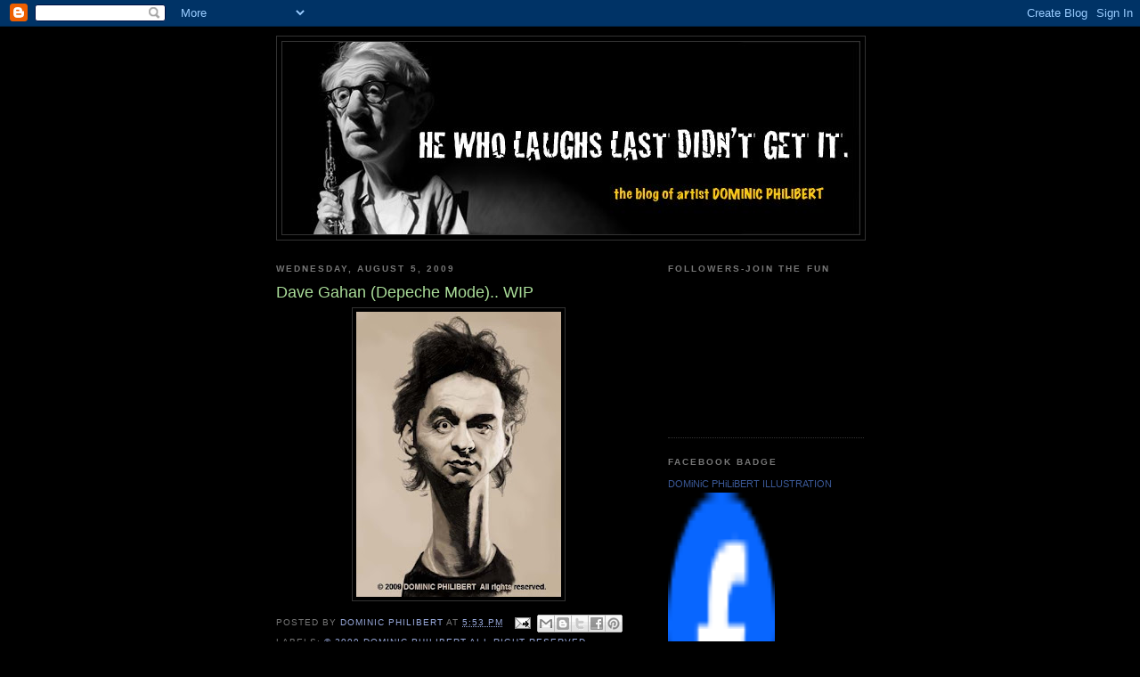

--- FILE ---
content_type: text/html; charset=UTF-8
request_url: https://dominicphilibert.blogspot.com/2009/08/dave-gahan-block-in.html?showComment=1249545373775
body_size: 14422
content:
<!DOCTYPE html>
<html dir='ltr'>
<head>
<link href='https://www.blogger.com/static/v1/widgets/2944754296-widget_css_bundle.css' rel='stylesheet' type='text/css'/>
<meta content='text/html; charset=UTF-8' http-equiv='Content-Type'/>
<meta content='blogger' name='generator'/>
<link href='https://dominicphilibert.blogspot.com/favicon.ico' rel='icon' type='image/x-icon'/>
<link href='http://dominicphilibert.blogspot.com/2009/08/dave-gahan-block-in.html' rel='canonical'/>
<link rel="alternate" type="application/atom+xml" title="He who laughs last didn&#39;t get it - Atom" href="https://dominicphilibert.blogspot.com/feeds/posts/default" />
<link rel="alternate" type="application/rss+xml" title="He who laughs last didn&#39;t get it - RSS" href="https://dominicphilibert.blogspot.com/feeds/posts/default?alt=rss" />
<link rel="service.post" type="application/atom+xml" title="He who laughs last didn&#39;t get it - Atom" href="https://www.blogger.com/feeds/1071270146264440089/posts/default" />

<link rel="alternate" type="application/atom+xml" title="He who laughs last didn&#39;t get it - Atom" href="https://dominicphilibert.blogspot.com/feeds/3767651045752603630/comments/default" />
<!--Can't find substitution for tag [blog.ieCssRetrofitLinks]-->
<link href='https://blogger.googleusercontent.com/img/b/R29vZ2xl/AVvXsEgAX4sNYiL9xhdpbz-98K-G_swWnZbxO61JBP8hXoUB8Gl2peo-I7nUlCWuHVBF9zjG0AlcFkwNPyHNKzxOahSjJk57rT0_m-m24d86EGjsSj6DE3roPxY-Jy1nqNIMT5lMdojfEo7EV1w/s320/Dave-Gahan.jpg' rel='image_src'/>
<meta content='http://dominicphilibert.blogspot.com/2009/08/dave-gahan-block-in.html' property='og:url'/>
<meta content='Dave Gahan (Depeche Mode).. WIP' property='og:title'/>
<meta content='The Blog of artist DOMiNiC PHiLiBERT
More Illustrations at: WWW.MYSPACE.COM/DOMNXBASS' property='og:description'/>
<meta content='https://blogger.googleusercontent.com/img/b/R29vZ2xl/AVvXsEgAX4sNYiL9xhdpbz-98K-G_swWnZbxO61JBP8hXoUB8Gl2peo-I7nUlCWuHVBF9zjG0AlcFkwNPyHNKzxOahSjJk57rT0_m-m24d86EGjsSj6DE3roPxY-Jy1nqNIMT5lMdojfEo7EV1w/w1200-h630-p-k-no-nu/Dave-Gahan.jpg' property='og:image'/>
<title>He who laughs last didn't get it: Dave Gahan (Depeche Mode).. WIP</title>
<style id='page-skin-1' type='text/css'><!--
/*
-----------------------------------------------
Blogger Template Style
Name:     Minima Black
Date:     26 Feb 2004
Updated by: Blogger Team
----------------------------------------------- */
/* Use this with templates/template-twocol.html */
body {
background:#000000;
margin:0;
color:#cccccc;
font: x-small "Trebuchet MS", Trebuchet, Verdana, Sans-serif;
font-size/* */:/**/small;
font-size: /**/small;
text-align: center;
}
a:link {
color:#99aadd;
text-decoration:none;
}
a:visited {
color:#aa77aa;
text-decoration:none;
}
a:hover {
color:#aadd99;
text-decoration:underline;
}
a img {
border-width:0;
}
/* Header
-----------------------------------------------
*/
#header-wrapper {
width:660px;
margin:0 auto 10px;
border:1px solid #333333;
}
#header-inner {
background-position: center;
margin-left: auto;
margin-right: auto;
}
#header {
margin: 5px;
border: 1px solid #333333;
text-align: center;
color:#cccccc;
}
#header h1 {
margin:5px 5px 0;
padding:15px 20px .25em;
line-height:1.2em;
text-transform:uppercase;
letter-spacing:.2em;
font: normal bold 200% 'Trebuchet MS',Trebuchet,Verdana,Sans-serif;
}
#header a {
color:#cccccc;
text-decoration:none;
}
#header a:hover {
color:#cccccc;
}
#header .description {
margin:0 5px 5px;
padding:0 20px 15px;
max-width:700px;
text-transform:uppercase;
letter-spacing:.2em;
line-height: 1.4em;
font: normal normal 78% 'Trebuchet MS', Trebuchet, Verdana, Sans-serif;
color: #777777;
}
#header img {
margin-left: auto;
margin-right: auto;
}
/* Outer-Wrapper
----------------------------------------------- */
#outer-wrapper {
width: 660px;
margin:0 auto;
padding:10px;
text-align:left;
font: normal normal 100% 'Trebuchet MS',Trebuchet,Verdana,Sans-serif;
}
#main-wrapper {
width: 410px;
float: left;
word-wrap: break-word; /* fix for long text breaking sidebar float in IE */
overflow: hidden;     /* fix for long non-text content breaking IE sidebar float */
}
#sidebar-wrapper {
width: 220px;
float: right;
word-wrap: break-word; /* fix for long text breaking sidebar float in IE */
overflow: hidden;     /* fix for long non-text content breaking IE sidebar float */
}
/* Headings
----------------------------------------------- */
h2 {
margin:1.5em 0 .75em;
font:normal bold 78% 'Trebuchet MS',Trebuchet,Arial,Verdana,Sans-serif;
line-height: 1.4em;
text-transform:uppercase;
letter-spacing:.2em;
color:#777777;
}
/* Posts
-----------------------------------------------
*/
h2.date-header {
margin:1.5em 0 .5em;
}
.post {
margin:.5em 0 1.5em;
border-bottom:1px dotted #333333;
padding-bottom:1.5em;
}
.post h3 {
margin:.25em 0 0;
padding:0 0 4px;
font-size:140%;
font-weight:normal;
line-height:1.4em;
color:#aadd99;
}
.post h3 a, .post h3 a:visited, .post h3 strong {
display:block;
text-decoration:none;
color:#aadd99;
font-weight:bold;
}
.post h3 strong, .post h3 a:hover {
color:#cccccc;
}
.post-body {
margin:0 0 .75em;
line-height:1.6em;
}
.post-body blockquote {
line-height:1.3em;
}
.post-footer {
margin: .75em 0;
color:#777777;
text-transform:uppercase;
letter-spacing:.1em;
font: normal normal 78% 'Trebuchet MS', Trebuchet, Arial, Verdana, Sans-serif;
line-height: 1.4em;
}
.comment-link {
margin-left:.6em;
}
.post img, table.tr-caption-container {
padding:4px;
border:1px solid #333333;
}
.tr-caption-container img {
border: none;
padding: 0;
}
.post blockquote {
margin:1em 20px;
}
.post blockquote p {
margin:.75em 0;
}
/* Comments
----------------------------------------------- */
#comments h4 {
margin:1em 0;
font-weight: bold;
line-height: 1.4em;
text-transform:uppercase;
letter-spacing:.2em;
color: #777777;
}
#comments-block {
margin:1em 0 1.5em;
line-height:1.6em;
}
#comments-block .comment-author {
margin:.5em 0;
}
#comments-block .comment-body {
margin:.25em 0 0;
}
#comments-block .comment-footer {
margin:-.25em 0 2em;
line-height: 1.4em;
text-transform:uppercase;
letter-spacing:.1em;
}
#comments-block .comment-body p {
margin:0 0 .75em;
}
.deleted-comment {
font-style:italic;
color:gray;
}
.feed-links {
clear: both;
line-height: 2.5em;
}
#blog-pager-newer-link {
float: left;
}
#blog-pager-older-link {
float: right;
}
#blog-pager {
text-align: center;
}
/* Sidebar Content
----------------------------------------------- */
.sidebar {
color: #999999;
line-height: 1.5em;
}
.sidebar ul {
list-style:none;
margin:0 0 0;
padding:0 0 0;
}
.sidebar li {
margin:0;
padding-top:0;
padding-right:0;
padding-bottom:.25em;
padding-left:15px;
text-indent:-15px;
line-height:1.5em;
}
.sidebar .widget, .main .widget {
border-bottom:1px dotted #333333;
margin:0 0 1.5em;
padding:0 0 1.5em;
}
.main .Blog {
border-bottom-width: 0;
}
/* Profile
----------------------------------------------- */
.profile-img {
float: left;
margin-top: 0;
margin-right: 5px;
margin-bottom: 5px;
margin-left: 0;
padding: 4px;
border: 1px solid #333333;
}
.profile-data {
margin:0;
text-transform:uppercase;
letter-spacing:.1em;
font: normal normal 78% 'Trebuchet MS', Trebuchet, Arial, Verdana, Sans-serif;
color: #777777;
font-weight: bold;
line-height: 1.6em;
}
.profile-datablock {
margin:.5em 0 .5em;
}
.profile-textblock {
margin: 0.5em 0;
line-height: 1.6em;
}
.profile-link {
font: normal normal 78% 'Trebuchet MS', Trebuchet, Arial, Verdana, Sans-serif;
text-transform: uppercase;
letter-spacing: .1em;
}
/* Footer
----------------------------------------------- */
#footer {
width:660px;
clear:both;
margin:0 auto;
padding-top:15px;
line-height: 1.6em;
text-transform:uppercase;
letter-spacing:.1em;
text-align: center;
}

--></style>
<link href='https://www.blogger.com/dyn-css/authorization.css?targetBlogID=1071270146264440089&amp;zx=169316b3-ca99-4308-8fb7-065c64158272' media='none' onload='if(media!=&#39;all&#39;)media=&#39;all&#39;' rel='stylesheet'/><noscript><link href='https://www.blogger.com/dyn-css/authorization.css?targetBlogID=1071270146264440089&amp;zx=169316b3-ca99-4308-8fb7-065c64158272' rel='stylesheet'/></noscript>
<meta name='google-adsense-platform-account' content='ca-host-pub-1556223355139109'/>
<meta name='google-adsense-platform-domain' content='blogspot.com'/>

</head>
<body>
<div class='navbar section' id='navbar'><div class='widget Navbar' data-version='1' id='Navbar1'><script type="text/javascript">
    function setAttributeOnload(object, attribute, val) {
      if(window.addEventListener) {
        window.addEventListener('load',
          function(){ object[attribute] = val; }, false);
      } else {
        window.attachEvent('onload', function(){ object[attribute] = val; });
      }
    }
  </script>
<div id="navbar-iframe-container"></div>
<script type="text/javascript" src="https://apis.google.com/js/platform.js"></script>
<script type="text/javascript">
      gapi.load("gapi.iframes:gapi.iframes.style.bubble", function() {
        if (gapi.iframes && gapi.iframes.getContext) {
          gapi.iframes.getContext().openChild({
              url: 'https://www.blogger.com/navbar/1071270146264440089?po\x3d3767651045752603630\x26origin\x3dhttps://dominicphilibert.blogspot.com',
              where: document.getElementById("navbar-iframe-container"),
              id: "navbar-iframe"
          });
        }
      });
    </script><script type="text/javascript">
(function() {
var script = document.createElement('script');
script.type = 'text/javascript';
script.src = '//pagead2.googlesyndication.com/pagead/js/google_top_exp.js';
var head = document.getElementsByTagName('head')[0];
if (head) {
head.appendChild(script);
}})();
</script>
</div></div>
<div id='outer-wrapper'><div id='wrap2'>
<!-- skip links for text browsers -->
<span id='skiplinks' style='display:none;'>
<a href='#main'>skip to main </a> |
      <a href='#sidebar'>skip to sidebar</a>
</span>
<div id='header-wrapper'>
<div class='header section' id='header'><div class='widget Header' data-version='1' id='Header1'>
<div id='header-inner'>
<a href='https://dominicphilibert.blogspot.com/' style='display: block'>
<img alt='He who laughs last didn&#39;t get it' height='216px; ' id='Header1_headerimg' src='https://blogger.googleusercontent.com/img/b/R29vZ2xl/AVvXsEiQBORe7dMFvuoMGulAhjh9SV88beRk2_e_J8WyeEWSJx15D_NNdx9_wApGrkR7vYG3KokS7gv-RfCPp0WSv5XLOKcHvCQSr3zi8WOmvfCkGpaFE2sLt59pe302THCSUuMFoBi-cR6GlHI/s660/Philibert_blogheader.jpg' style='display: block' width='648px; '/>
</a>
</div>
</div></div>
</div>
<div id='content-wrapper'>
<div id='crosscol-wrapper' style='text-align:center'>
<div class='crosscol no-items section' id='crosscol'></div>
</div>
<div id='main-wrapper'>
<div class='main section' id='main'><div class='widget Blog' data-version='1' id='Blog1'>
<div class='blog-posts hfeed'>

          <div class="date-outer">
        
<h2 class='date-header'><span>Wednesday, August 5, 2009</span></h2>

          <div class="date-posts">
        
<div class='post-outer'>
<div class='post hentry uncustomized-post-template' itemprop='blogPost' itemscope='itemscope' itemtype='http://schema.org/BlogPosting'>
<meta content='https://blogger.googleusercontent.com/img/b/R29vZ2xl/AVvXsEgAX4sNYiL9xhdpbz-98K-G_swWnZbxO61JBP8hXoUB8Gl2peo-I7nUlCWuHVBF9zjG0AlcFkwNPyHNKzxOahSjJk57rT0_m-m24d86EGjsSj6DE3roPxY-Jy1nqNIMT5lMdojfEo7EV1w/s320/Dave-Gahan.jpg' itemprop='image_url'/>
<meta content='1071270146264440089' itemprop='blogId'/>
<meta content='3767651045752603630' itemprop='postId'/>
<a name='3767651045752603630'></a>
<h3 class='post-title entry-title' itemprop='name'>
Dave Gahan (Depeche Mode).. WIP
</h3>
<div class='post-header'>
<div class='post-header-line-1'></div>
</div>
<div class='post-body entry-content' id='post-body-3767651045752603630' itemprop='description articleBody'>
<a href="https://blogger.googleusercontent.com/img/b/R29vZ2xl/AVvXsEgAX4sNYiL9xhdpbz-98K-G_swWnZbxO61JBP8hXoUB8Gl2peo-I7nUlCWuHVBF9zjG0AlcFkwNPyHNKzxOahSjJk57rT0_m-m24d86EGjsSj6DE3roPxY-Jy1nqNIMT5lMdojfEo7EV1w/s1600-h/Dave-Gahan.jpg" onblur="try {parent.deselectBloggerImageGracefully();} catch(e) {}"><img alt="" border="0" id="BLOGGER_PHOTO_ID_5366907387395467314" src="https://blogger.googleusercontent.com/img/b/R29vZ2xl/AVvXsEgAX4sNYiL9xhdpbz-98K-G_swWnZbxO61JBP8hXoUB8Gl2peo-I7nUlCWuHVBF9zjG0AlcFkwNPyHNKzxOahSjJk57rT0_m-m24d86EGjsSj6DE3roPxY-Jy1nqNIMT5lMdojfEo7EV1w/s320/Dave-Gahan.jpg" style="display:block; margin:0px auto 10px; text-align:center;cursor:pointer; cursor:hand;width: 230px; height: 320px;" /></a>
<div style='clear: both;'></div>
</div>
<div class='post-footer'>
<div class='post-footer-line post-footer-line-1'>
<span class='post-author vcard'>
Posted by
<span class='fn' itemprop='author' itemscope='itemscope' itemtype='http://schema.org/Person'>
<meta content='https://www.blogger.com/profile/08665263456055918206' itemprop='url'/>
<a class='g-profile' href='https://www.blogger.com/profile/08665263456055918206' rel='author' title='author profile'>
<span itemprop='name'>Dominic Philibert</span>
</a>
</span>
</span>
<span class='post-timestamp'>
at
<meta content='http://dominicphilibert.blogspot.com/2009/08/dave-gahan-block-in.html' itemprop='url'/>
<a class='timestamp-link' href='https://dominicphilibert.blogspot.com/2009/08/dave-gahan-block-in.html' rel='bookmark' title='permanent link'><abbr class='published' itemprop='datePublished' title='2009-08-05T17:53:00-04:00'>5:53&#8239;PM</abbr></a>
</span>
<span class='post-comment-link'>
</span>
<span class='post-icons'>
<span class='item-action'>
<a href='https://www.blogger.com/email-post/1071270146264440089/3767651045752603630' title='Email Post'>
<img alt='' class='icon-action' height='13' src='https://resources.blogblog.com/img/icon18_email.gif' width='18'/>
</a>
</span>
<span class='item-control blog-admin pid-545979460'>
<a href='https://www.blogger.com/post-edit.g?blogID=1071270146264440089&postID=3767651045752603630&from=pencil' title='Edit Post'>
<img alt='' class='icon-action' height='18' src='https://resources.blogblog.com/img/icon18_edit_allbkg.gif' width='18'/>
</a>
</span>
</span>
<div class='post-share-buttons goog-inline-block'>
<a class='goog-inline-block share-button sb-email' href='https://www.blogger.com/share-post.g?blogID=1071270146264440089&postID=3767651045752603630&target=email' target='_blank' title='Email This'><span class='share-button-link-text'>Email This</span></a><a class='goog-inline-block share-button sb-blog' href='https://www.blogger.com/share-post.g?blogID=1071270146264440089&postID=3767651045752603630&target=blog' onclick='window.open(this.href, "_blank", "height=270,width=475"); return false;' target='_blank' title='BlogThis!'><span class='share-button-link-text'>BlogThis!</span></a><a class='goog-inline-block share-button sb-twitter' href='https://www.blogger.com/share-post.g?blogID=1071270146264440089&postID=3767651045752603630&target=twitter' target='_blank' title='Share to X'><span class='share-button-link-text'>Share to X</span></a><a class='goog-inline-block share-button sb-facebook' href='https://www.blogger.com/share-post.g?blogID=1071270146264440089&postID=3767651045752603630&target=facebook' onclick='window.open(this.href, "_blank", "height=430,width=640"); return false;' target='_blank' title='Share to Facebook'><span class='share-button-link-text'>Share to Facebook</span></a><a class='goog-inline-block share-button sb-pinterest' href='https://www.blogger.com/share-post.g?blogID=1071270146264440089&postID=3767651045752603630&target=pinterest' target='_blank' title='Share to Pinterest'><span class='share-button-link-text'>Share to Pinterest</span></a>
</div>
</div>
<div class='post-footer-line post-footer-line-2'>
<span class='post-labels'>
Labels:
<a href='https://dominicphilibert.blogspot.com/search/label/%C2%A9%202009%20DOMiNiC%20PHiLiBERT%20All%20right%20reserved' rel='tag'>&#169; 2009 DOMiNiC PHiLiBERT All right reserved</a>
</span>
</div>
<div class='post-footer-line post-footer-line-3'>
<span class='post-location'>
</span>
</div>
</div>
</div>
<div class='comments' id='comments'>
<a name='comments'></a>
<h4>14 comments:</h4>
<div id='Blog1_comments-block-wrapper'>
<dl class='avatar-comment-indent' id='comments-block'>
<dt class='comment-author ' id='c6919839692268975396'>
<a name='c6919839692268975396'></a>
<div class="avatar-image-container vcard"><span dir="ltr"><a href="https://www.blogger.com/profile/00945261380925216943" target="" rel="nofollow" onclick="" class="avatar-hovercard" id="av-6919839692268975396-00945261380925216943"><img src="https://resources.blogblog.com/img/blank.gif" width="35" height="35" class="delayLoad" style="display: none;" longdesc="//blogger.googleusercontent.com/img/b/R29vZ2xl/AVvXsEiMAd58xaZppGdxv5Vs7uTUWtPednh_CPgiPTAdgXtEXdzGauLF-aiIf01X-w9PgtMRXiywTKTZgEt8tzus4ecmkW_c4yDngos4k1HxGvm247JX837Ku0lsOnHNd0356A/s45-c/1.jpg" alt="" title="Tiziano Angri">

<noscript><img src="//blogger.googleusercontent.com/img/b/R29vZ2xl/AVvXsEiMAd58xaZppGdxv5Vs7uTUWtPednh_CPgiPTAdgXtEXdzGauLF-aiIf01X-w9PgtMRXiywTKTZgEt8tzus4ecmkW_c4yDngos4k1HxGvm247JX837Ku0lsOnHNd0356A/s45-c/1.jpg" width="35" height="35" class="photo" alt=""></noscript></a></span></div>
<a href='https://www.blogger.com/profile/00945261380925216943' rel='nofollow'>Tiziano Angri</a>
said...
</dt>
<dd class='comment-body' id='Blog1_cmt-6919839692268975396'>
<p>
Great picture! <br />Bellissimo è &quot;spiccicato&quot; :)
</p>
</dd>
<dd class='comment-footer'>
<span class='comment-timestamp'>
<a href='https://dominicphilibert.blogspot.com/2009/08/dave-gahan-block-in.html?showComment=1249514044446#c6919839692268975396' title='comment permalink'>
August 5, 2009 at 7:14&#8239;PM
</a>
<span class='item-control blog-admin pid-825793308'>
<a class='comment-delete' href='https://www.blogger.com/comment/delete/1071270146264440089/6919839692268975396' title='Delete Comment'>
<img src='https://resources.blogblog.com/img/icon_delete13.gif'/>
</a>
</span>
</span>
</dd>
<dt class='comment-author ' id='c4021015409853709049'>
<a name='c4021015409853709049'></a>
<div class="avatar-image-container avatar-stock"><span dir="ltr"><a href="http://theb.over-blog.com/" target="" rel="nofollow" onclick=""><img src="//resources.blogblog.com/img/blank.gif" width="35" height="35" alt="" title="theb">

</a></span></div>
<a href='http://theb.over-blog.com/' rel='nofollow'>theb</a>
said...
</dt>
<dd class='comment-body' id='Blog1_cmt-4021015409853709049'>
<p>
T&#39;as vraiment une technique bizarre... extraordinaire, mais qui échappe complètement à ma compréhension et dépasse mon entendement. Bravo.
</p>
</dd>
<dd class='comment-footer'>
<span class='comment-timestamp'>
<a href='https://dominicphilibert.blogspot.com/2009/08/dave-gahan-block-in.html?showComment=1249515271157#c4021015409853709049' title='comment permalink'>
August 5, 2009 at 7:34&#8239;PM
</a>
<span class='item-control blog-admin pid-1249772925'>
<a class='comment-delete' href='https://www.blogger.com/comment/delete/1071270146264440089/4021015409853709049' title='Delete Comment'>
<img src='https://resources.blogblog.com/img/icon_delete13.gif'/>
</a>
</span>
</span>
</dd>
<dt class='comment-author ' id='c8710975287704722758'>
<a name='c8710975287704722758'></a>
<div class="avatar-image-container vcard"><span dir="ltr"><a href="https://www.blogger.com/profile/14723854958217323947" target="" rel="nofollow" onclick="" class="avatar-hovercard" id="av-8710975287704722758-14723854958217323947"><img src="https://resources.blogblog.com/img/blank.gif" width="35" height="35" class="delayLoad" style="display: none;" longdesc="//blogger.googleusercontent.com/img/b/R29vZ2xl/AVvXsEjMezLOUJCr8BUZOtwUOe078LJPwwke4awwuCwdJnwVw5inyQqQ4vsuy4EXdCzctIoLMPP3MP1Qq_H2icB3MQ3af6n8NSFvq_WTN1hd6mKiqyIHjyHuczG7avRDu9YVO0k/s45-c/illustrator70.jpg" alt="" title="Mahesh">

<noscript><img src="//blogger.googleusercontent.com/img/b/R29vZ2xl/AVvXsEjMezLOUJCr8BUZOtwUOe078LJPwwke4awwuCwdJnwVw5inyQqQ4vsuy4EXdCzctIoLMPP3MP1Qq_H2icB3MQ3af6n8NSFvq_WTN1hd6mKiqyIHjyHuczG7avRDu9YVO0k/s45-c/illustrator70.jpg" width="35" height="35" class="photo" alt=""></noscript></a></span></div>
<a href='https://www.blogger.com/profile/14723854958217323947' rel='nofollow'>Mahesh</a>
said...
</dt>
<dd class='comment-body' id='Blog1_cmt-8710975287704722758'>
<p>
Excellent..!!
</p>
</dd>
<dd class='comment-footer'>
<span class='comment-timestamp'>
<a href='https://dominicphilibert.blogspot.com/2009/08/dave-gahan-block-in.html?showComment=1249516145156#c8710975287704722758' title='comment permalink'>
August 5, 2009 at 7:49&#8239;PM
</a>
<span class='item-control blog-admin pid-1670538063'>
<a class='comment-delete' href='https://www.blogger.com/comment/delete/1071270146264440089/8710975287704722758' title='Delete Comment'>
<img src='https://resources.blogblog.com/img/icon_delete13.gif'/>
</a>
</span>
</span>
</dd>
<dt class='comment-author ' id='c3977968830323944727'>
<a name='c3977968830323944727'></a>
<div class="avatar-image-container vcard"><span dir="ltr"><a href="https://www.blogger.com/profile/13173384673831994124" target="" rel="nofollow" onclick="" class="avatar-hovercard" id="av-3977968830323944727-13173384673831994124"><img src="https://resources.blogblog.com/img/blank.gif" width="35" height="35" class="delayLoad" style="display: none;" longdesc="//blogger.googleusercontent.com/img/b/R29vZ2xl/AVvXsEgMcmy2nXVmV4YjJObtnCnHgRs2f456ZGtUtwIIUg-JHdSQjTanZyZyR6bfSQ8aNngdZVE45c1KCotMeHnrPBjTPO8JcycNhQfM5MJLLEUaGEMEmh27522fwzIMPlStxg/s45-c/selfinflicted.jpg" alt="" title="sal navarro">

<noscript><img src="//blogger.googleusercontent.com/img/b/R29vZ2xl/AVvXsEgMcmy2nXVmV4YjJObtnCnHgRs2f456ZGtUtwIIUg-JHdSQjTanZyZyR6bfSQ8aNngdZVE45c1KCotMeHnrPBjTPO8JcycNhQfM5MJLLEUaGEMEmh27522fwzIMPlStxg/s45-c/selfinflicted.jpg" width="35" height="35" class="photo" alt=""></noscript></a></span></div>
<a href='https://www.blogger.com/profile/13173384673831994124' rel='nofollow'>sal navarro</a>
said...
</dt>
<dd class='comment-body' id='Blog1_cmt-3977968830323944727'>
<p>
WOW Dominic ,this is amazing,your work never ceases to amaze me...keep&#39;em coming!!!
</p>
</dd>
<dd class='comment-footer'>
<span class='comment-timestamp'>
<a href='https://dominicphilibert.blogspot.com/2009/08/dave-gahan-block-in.html?showComment=1249539993189#c3977968830323944727' title='comment permalink'>
August 6, 2009 at 2:26&#8239;AM
</a>
<span class='item-control blog-admin pid-1750613459'>
<a class='comment-delete' href='https://www.blogger.com/comment/delete/1071270146264440089/3977968830323944727' title='Delete Comment'>
<img src='https://resources.blogblog.com/img/icon_delete13.gif'/>
</a>
</span>
</span>
</dd>
<dt class='comment-author ' id='c1159110199288615267'>
<a name='c1159110199288615267'></a>
<div class="avatar-image-container vcard"><span dir="ltr"><a href="https://www.blogger.com/profile/05285301650470677902" target="" rel="nofollow" onclick="" class="avatar-hovercard" id="av-1159110199288615267-05285301650470677902"><img src="https://resources.blogblog.com/img/blank.gif" width="35" height="35" class="delayLoad" style="display: none;" longdesc="//blogger.googleusercontent.com/img/b/R29vZ2xl/AVvXsEg-cLt5VmVBtGv3pvpGVcIGyCA3P-Mi-iRqDV97AAeSeCZTllU09M_u1p-_qUryEnQhJY0COBolNdI6x3AIxvd-y0YDuyL6xJInwu6AhCu99nKPcrlcZP7fscoxRDXtjsM/s45-c/sc.jpg" alt="" title="Decur">

<noscript><img src="//blogger.googleusercontent.com/img/b/R29vZ2xl/AVvXsEg-cLt5VmVBtGv3pvpGVcIGyCA3P-Mi-iRqDV97AAeSeCZTllU09M_u1p-_qUryEnQhJY0COBolNdI6x3AIxvd-y0YDuyL6xJInwu6AhCu99nKPcrlcZP7fscoxRDXtjsM/s45-c/sc.jpg" width="35" height="35" class="photo" alt=""></noscript></a></span></div>
<a href='https://www.blogger.com/profile/05285301650470677902' rel='nofollow'>Decur</a>
said...
</dt>
<dd class='comment-body' id='Blog1_cmt-1159110199288615267'>
<p>
Alucinante !!!!
</p>
</dd>
<dd class='comment-footer'>
<span class='comment-timestamp'>
<a href='https://dominicphilibert.blogspot.com/2009/08/dave-gahan-block-in.html?showComment=1249540038195#c1159110199288615267' title='comment permalink'>
August 6, 2009 at 2:27&#8239;AM
</a>
<span class='item-control blog-admin pid-1776233556'>
<a class='comment-delete' href='https://www.blogger.com/comment/delete/1071270146264440089/1159110199288615267' title='Delete Comment'>
<img src='https://resources.blogblog.com/img/icon_delete13.gif'/>
</a>
</span>
</span>
</dd>
<dt class='comment-author ' id='c1003926522609845248'>
<a name='c1003926522609845248'></a>
<div class="avatar-image-container vcard"><span dir="ltr"><a href="https://www.blogger.com/profile/07559641737752859082" target="" rel="nofollow" onclick="" class="avatar-hovercard" id="av-1003926522609845248-07559641737752859082"><img src="https://resources.blogblog.com/img/blank.gif" width="35" height="35" class="delayLoad" style="display: none;" longdesc="//1.bp.blogspot.com/_nn7To5whc8A/SXpV_29lWvI/AAAAAAAAAbY/8U4z4o_RqKg/S45-s35/avatar%2BJB.jpg" alt="" title="GeeBee">

<noscript><img src="//1.bp.blogspot.com/_nn7To5whc8A/SXpV_29lWvI/AAAAAAAAAbY/8U4z4o_RqKg/S45-s35/avatar%2BJB.jpg" width="35" height="35" class="photo" alt=""></noscript></a></span></div>
<a href='https://www.blogger.com/profile/07559641737752859082' rel='nofollow'>GeeBee</a>
said...
</dt>
<dd class='comment-body' id='Blog1_cmt-1003926522609845248'>
<p>
Excellent tout ça !<br />Je suis impressionné !
</p>
</dd>
<dd class='comment-footer'>
<span class='comment-timestamp'>
<a href='https://dominicphilibert.blogspot.com/2009/08/dave-gahan-block-in.html?showComment=1249545373775#c1003926522609845248' title='comment permalink'>
August 6, 2009 at 3:56&#8239;AM
</a>
<span class='item-control blog-admin pid-913863325'>
<a class='comment-delete' href='https://www.blogger.com/comment/delete/1071270146264440089/1003926522609845248' title='Delete Comment'>
<img src='https://resources.blogblog.com/img/icon_delete13.gif'/>
</a>
</span>
</span>
</dd>
<dt class='comment-author ' id='c7153872890257047725'>
<a name='c7153872890257047725'></a>
<div class="avatar-image-container vcard"><span dir="ltr"><a href="https://www.blogger.com/profile/06119709238777493622" target="" rel="nofollow" onclick="" class="avatar-hovercard" id="av-7153872890257047725-06119709238777493622"><img src="https://resources.blogblog.com/img/blank.gif" width="35" height="35" class="delayLoad" style="display: none;" longdesc="//lh3.googleusercontent.com/-9lniYwDch7Y/aOI5tWg_VNI/AAAAAAAADCo/UwhCDlJfwe8KliNEbgR5G_FgCdiBJaU_gCK4BGAsYHg/s35/thierry-coquelet_photo.jpg" alt="" title="Thierry COQUELET">

<noscript><img src="//lh3.googleusercontent.com/-9lniYwDch7Y/aOI5tWg_VNI/AAAAAAAADCo/UwhCDlJfwe8KliNEbgR5G_FgCdiBJaU_gCK4BGAsYHg/s35/thierry-coquelet_photo.jpg" width="35" height="35" class="photo" alt=""></noscript></a></span></div>
<a href='https://www.blogger.com/profile/06119709238777493622' rel='nofollow'>Thierry COQUELET</a>
said...
</dt>
<dd class='comment-body' id='Blog1_cmt-7153872890257047725'>
<p>
C&#39;est superbe, Dominic !... et toujours aussi décourageant pour ceux qui voudraient en faire autant !<br />Toute mon admiration !
</p>
</dd>
<dd class='comment-footer'>
<span class='comment-timestamp'>
<a href='https://dominicphilibert.blogspot.com/2009/08/dave-gahan-block-in.html?showComment=1249546306119#c7153872890257047725' title='comment permalink'>
August 6, 2009 at 4:11&#8239;AM
</a>
<span class='item-control blog-admin pid-219080021'>
<a class='comment-delete' href='https://www.blogger.com/comment/delete/1071270146264440089/7153872890257047725' title='Delete Comment'>
<img src='https://resources.blogblog.com/img/icon_delete13.gif'/>
</a>
</span>
</span>
</dd>
<dt class='comment-author ' id='c2124097197375785483'>
<a name='c2124097197375785483'></a>
<div class="avatar-image-container vcard"><span dir="ltr"><a href="https://www.blogger.com/profile/10515327540078348157" target="" rel="nofollow" onclick="" class="avatar-hovercard" id="av-2124097197375785483-10515327540078348157"><img src="https://resources.blogblog.com/img/blank.gif" width="35" height="35" class="delayLoad" style="display: none;" longdesc="//blogger.googleusercontent.com/img/b/R29vZ2xl/AVvXsEgqVux5MhbUeWS2Y8qn6gzhUy24viSes9_MF_GVl2Fa5x8YCxoFV8vb6MtfpGuxGcjtWdHL3o9gHw3IeYxWX4FJEC16Pac_0g0mV-41b9oFuIIZZ13z8nX2n0rcrpS_ag/s45-c/autorret.jpg" alt="" title="Eric Zampieri">

<noscript><img src="//blogger.googleusercontent.com/img/b/R29vZ2xl/AVvXsEgqVux5MhbUeWS2Y8qn6gzhUy24viSes9_MF_GVl2Fa5x8YCxoFV8vb6MtfpGuxGcjtWdHL3o9gHw3IeYxWX4FJEC16Pac_0g0mV-41b9oFuIIZZ13z8nX2n0rcrpS_ag/s45-c/autorret.jpg" width="35" height="35" class="photo" alt=""></noscript></a></span></div>
<a href='https://www.blogger.com/profile/10515327540078348157' rel='nofollow'>Eric Zampieri</a>
said...
</dt>
<dd class='comment-body' id='Blog1_cmt-2124097197375785483'>
<p>
Great portrait of a big talented musician.
</p>
</dd>
<dd class='comment-footer'>
<span class='comment-timestamp'>
<a href='https://dominicphilibert.blogspot.com/2009/08/dave-gahan-block-in.html?showComment=1249574761007#c2124097197375785483' title='comment permalink'>
August 6, 2009 at 12:06&#8239;PM
</a>
<span class='item-control blog-admin pid-1608928256'>
<a class='comment-delete' href='https://www.blogger.com/comment/delete/1071270146264440089/2124097197375785483' title='Delete Comment'>
<img src='https://resources.blogblog.com/img/icon_delete13.gif'/>
</a>
</span>
</span>
</dd>
<dt class='comment-author ' id='c3939316653680885541'>
<a name='c3939316653680885541'></a>
<div class="avatar-image-container avatar-stock"><span dir="ltr"><a href="https://www.blogger.com/profile/13589964201565403173" target="" rel="nofollow" onclick="" class="avatar-hovercard" id="av-3939316653680885541-13589964201565403173"><img src="//www.blogger.com/img/blogger_logo_round_35.png" width="35" height="35" alt="" title="Mike Eppe">

</a></span></div>
<a href='https://www.blogger.com/profile/13589964201565403173' rel='nofollow'>Mike Eppe</a>
said...
</dt>
<dd class='comment-body' id='Blog1_cmt-3939316653680885541'>
<p>
Nice job! Mon ami
</p>
</dd>
<dd class='comment-footer'>
<span class='comment-timestamp'>
<a href='https://dominicphilibert.blogspot.com/2009/08/dave-gahan-block-in.html?showComment=1249589544012#c3939316653680885541' title='comment permalink'>
August 6, 2009 at 4:12&#8239;PM
</a>
<span class='item-control blog-admin pid-1516781463'>
<a class='comment-delete' href='https://www.blogger.com/comment/delete/1071270146264440089/3939316653680885541' title='Delete Comment'>
<img src='https://resources.blogblog.com/img/icon_delete13.gif'/>
</a>
</span>
</span>
</dd>
<dt class='comment-author ' id='c7333332384823509119'>
<a name='c7333332384823509119'></a>
<div class="avatar-image-container vcard"><span dir="ltr"><a href="https://www.blogger.com/profile/16057571135947592671" target="" rel="nofollow" onclick="" class="avatar-hovercard" id="av-7333332384823509119-16057571135947592671"><img src="https://resources.blogblog.com/img/blank.gif" width="35" height="35" class="delayLoad" style="display: none;" longdesc="//blogger.googleusercontent.com/img/b/R29vZ2xl/AVvXsEgkhu-vKXBXF_5411TvbDflpzKDN5WZnoQ7OlqGWHo22YoMaszWSksa0KtbYExbZm5YLgRr-dr6iIl2HgZo-KtFDZByEN-WhUk2s_JdOzoAEK9WgAXeBefsP0Hk95RK7zk/s45-c/piter.jpg" alt="" title="Francisco &amp;quot;Pitu&amp;quot; Quintana">

<noscript><img src="//blogger.googleusercontent.com/img/b/R29vZ2xl/AVvXsEgkhu-vKXBXF_5411TvbDflpzKDN5WZnoQ7OlqGWHo22YoMaszWSksa0KtbYExbZm5YLgRr-dr6iIl2HgZo-KtFDZByEN-WhUk2s_JdOzoAEK9WgAXeBefsP0Hk95RK7zk/s45-c/piter.jpg" width="35" height="35" class="photo" alt=""></noscript></a></span></div>
<a href='https://www.blogger.com/profile/16057571135947592671' rel='nofollow'>Francisco &quot;Pitu&quot; Quintana</a>
said...
</dt>
<dd class='comment-body' id='Blog1_cmt-7333332384823509119'>
<p>
magnifico my friend!! great work and great character :)
</p>
</dd>
<dd class='comment-footer'>
<span class='comment-timestamp'>
<a href='https://dominicphilibert.blogspot.com/2009/08/dave-gahan-block-in.html?showComment=1249598212747#c7333332384823509119' title='comment permalink'>
August 6, 2009 at 6:36&#8239;PM
</a>
<span class='item-control blog-admin pid-1676068195'>
<a class='comment-delete' href='https://www.blogger.com/comment/delete/1071270146264440089/7333332384823509119' title='Delete Comment'>
<img src='https://resources.blogblog.com/img/icon_delete13.gif'/>
</a>
</span>
</span>
</dd>
<dt class='comment-author ' id='c2864444993709850178'>
<a name='c2864444993709850178'></a>
<div class="avatar-image-container vcard"><span dir="ltr"><a href="https://www.blogger.com/profile/08441923973444575906" target="" rel="nofollow" onclick="" class="avatar-hovercard" id="av-2864444993709850178-08441923973444575906"><img src="https://resources.blogblog.com/img/blank.gif" width="35" height="35" class="delayLoad" style="display: none;" longdesc="//4.bp.blogspot.com/_F8H5ph-Lwmk/SjjLLZpA4CI/AAAAAAAAAIc/LNfqhLFZICM/S45-s35/the%2Bbiz%2B%2B2.jpg" alt="" title="Damion009">

<noscript><img src="//4.bp.blogspot.com/_F8H5ph-Lwmk/SjjLLZpA4CI/AAAAAAAAAIc/LNfqhLFZICM/S45-s35/the%2Bbiz%2B%2B2.jpg" width="35" height="35" class="photo" alt=""></noscript></a></span></div>
<a href='https://www.blogger.com/profile/08441923973444575906' rel='nofollow'>Damion009</a>
said...
</dt>
<dd class='comment-body' id='Blog1_cmt-2864444993709850178'>
<p>
my god man this is awesome!!!i love the look on his face!
</p>
</dd>
<dd class='comment-footer'>
<span class='comment-timestamp'>
<a href='https://dominicphilibert.blogspot.com/2009/08/dave-gahan-block-in.html?showComment=1249617981240#c2864444993709850178' title='comment permalink'>
August 7, 2009 at 12:06&#8239;AM
</a>
<span class='item-control blog-admin pid-1640655541'>
<a class='comment-delete' href='https://www.blogger.com/comment/delete/1071270146264440089/2864444993709850178' title='Delete Comment'>
<img src='https://resources.blogblog.com/img/icon_delete13.gif'/>
</a>
</span>
</span>
</dd>
<dt class='comment-author ' id='c1761433964855905397'>
<a name='c1761433964855905397'></a>
<div class="avatar-image-container avatar-stock"><span dir="ltr"><img src="//resources.blogblog.com/img/blank.gif" width="35" height="35" alt="" title="Anonymous">

</span></div>
Anonymous
said...
</dt>
<dd class='comment-body' id='Blog1_cmt-1761433964855905397'>
<p>
great depeche!!!
</p>
</dd>
<dd class='comment-footer'>
<span class='comment-timestamp'>
<a href='https://dominicphilibert.blogspot.com/2009/08/dave-gahan-block-in.html?showComment=1249683561209#c1761433964855905397' title='comment permalink'>
August 7, 2009 at 6:19&#8239;PM
</a>
<span class='item-control blog-admin pid-1249772925'>
<a class='comment-delete' href='https://www.blogger.com/comment/delete/1071270146264440089/1761433964855905397' title='Delete Comment'>
<img src='https://resources.blogblog.com/img/icon_delete13.gif'/>
</a>
</span>
</span>
</dd>
<dt class='comment-author ' id='c2587949674462126996'>
<a name='c2587949674462126996'></a>
<div class="avatar-image-container vcard"><span dir="ltr"><a href="https://www.blogger.com/profile/06352121360926129287" target="" rel="nofollow" onclick="" class="avatar-hovercard" id="av-2587949674462126996-06352121360926129287"><img src="https://resources.blogblog.com/img/blank.gif" width="35" height="35" class="delayLoad" style="display: none;" longdesc="//blogger.googleusercontent.com/img/b/R29vZ2xl/AVvXsEgN_6wdaMeEJmmEn7L_eA4PB7ZYM-RV4sB8rkLHjVhuKEiUFQjTfDfv_3I9-Dr17flxP95LN_q3jKT5SxuBZPK8RFDplXPzf0xy3kC1b9Tqg1Nv5QEiJgJVbTIMlsjnj3c/s45-c/avatar.jpg" alt="" title="nico">

<noscript><img src="//blogger.googleusercontent.com/img/b/R29vZ2xl/AVvXsEgN_6wdaMeEJmmEn7L_eA4PB7ZYM-RV4sB8rkLHjVhuKEiUFQjTfDfv_3I9-Dr17flxP95LN_q3jKT5SxuBZPK8RFDplXPzf0xy3kC1b9Tqg1Nv5QEiJgJVbTIMlsjnj3c/s45-c/avatar.jpg" width="35" height="35" class="photo" alt=""></noscript></a></span></div>
<a href='https://www.blogger.com/profile/06352121360926129287' rel='nofollow'>nico</a>
said...
</dt>
<dd class='comment-body' id='Blog1_cmt-2587949674462126996'>
<p>
Ah ah terrible !! C&#39;est d&#39;autant plus appréciable qu&#39;on voit peu de caricatures de Depeche Mode, et celle ci est particulièrement réussie !
</p>
</dd>
<dd class='comment-footer'>
<span class='comment-timestamp'>
<a href='https://dominicphilibert.blogspot.com/2009/08/dave-gahan-block-in.html?showComment=1249978671963#c2587949674462126996' title='comment permalink'>
August 11, 2009 at 4:17&#8239;AM
</a>
<span class='item-control blog-admin pid-1987086023'>
<a class='comment-delete' href='https://www.blogger.com/comment/delete/1071270146264440089/2587949674462126996' title='Delete Comment'>
<img src='https://resources.blogblog.com/img/icon_delete13.gif'/>
</a>
</span>
</span>
</dd>
<dt class='comment-author ' id='c7743386470269903032'>
<a name='c7743386470269903032'></a>
<div class="avatar-image-container avatar-stock"><span dir="ltr"><a href="http://gosh1.canalblog.com" target="" rel="nofollow" onclick=""><img src="//resources.blogblog.com/img/blank.gif" width="35" height="35" alt="" title="Mike Crocbart">

</a></span></div>
<a href='http://gosh1.canalblog.com' rel='nofollow'>Mike Crocbart</a>
said...
</dt>
<dd class='comment-body' id='Blog1_cmt-7743386470269903032'>
<p>
&quot;I Just can get enough !... &quot; Ca tombe bien chuis dans une période trip 80 ! :)
</p>
</dd>
<dd class='comment-footer'>
<span class='comment-timestamp'>
<a href='https://dominicphilibert.blogspot.com/2009/08/dave-gahan-block-in.html?showComment=1252168380097#c7743386470269903032' title='comment permalink'>
September 5, 2009 at 12:33&#8239;PM
</a>
<span class='item-control blog-admin pid-1249772925'>
<a class='comment-delete' href='https://www.blogger.com/comment/delete/1071270146264440089/7743386470269903032' title='Delete Comment'>
<img src='https://resources.blogblog.com/img/icon_delete13.gif'/>
</a>
</span>
</span>
</dd>
</dl>
</div>
<p class='comment-footer'>
<a href='https://www.blogger.com/comment/fullpage/post/1071270146264440089/3767651045752603630' onclick=''>Post a Comment</a>
</p>
</div>
</div>

        </div></div>
      
</div>
<div class='blog-pager' id='blog-pager'>
<span id='blog-pager-newer-link'>
<a class='blog-pager-newer-link' href='https://dominicphilibert.blogspot.com/2009/08/bonowork-in-progress.html' id='Blog1_blog-pager-newer-link' title='Newer Post'>Newer Post</a>
</span>
<span id='blog-pager-older-link'>
<a class='blog-pager-older-link' href='https://dominicphilibert.blogspot.com/2009/08/sarkozy.html' id='Blog1_blog-pager-older-link' title='Older Post'>Older Post</a>
</span>
<a class='home-link' href='https://dominicphilibert.blogspot.com/'>Home</a>
</div>
<div class='clear'></div>
<div class='post-feeds'>
<div class='feed-links'>
Subscribe to:
<a class='feed-link' href='https://dominicphilibert.blogspot.com/feeds/3767651045752603630/comments/default' target='_blank' type='application/atom+xml'>Post Comments (Atom)</a>
</div>
</div>
</div></div>
</div>
<div id='sidebar-wrapper'>
<div class='sidebar section' id='sidebar'><div class='widget Followers' data-version='1' id='Followers1'>
<h2 class='title'>Followers-Join the Fun</h2>
<div class='widget-content'>
<div id='Followers1-wrapper'>
<div style='margin-right:2px;'>
<div><script type="text/javascript" src="https://apis.google.com/js/platform.js"></script>
<div id="followers-iframe-container"></div>
<script type="text/javascript">
    window.followersIframe = null;
    function followersIframeOpen(url) {
      gapi.load("gapi.iframes", function() {
        if (gapi.iframes && gapi.iframes.getContext) {
          window.followersIframe = gapi.iframes.getContext().openChild({
            url: url,
            where: document.getElementById("followers-iframe-container"),
            messageHandlersFilter: gapi.iframes.CROSS_ORIGIN_IFRAMES_FILTER,
            messageHandlers: {
              '_ready': function(obj) {
                window.followersIframe.getIframeEl().height = obj.height;
              },
              'reset': function() {
                window.followersIframe.close();
                followersIframeOpen("https://www.blogger.com/followers/frame/1071270146264440089?colors\x3dCgt0cmFuc3BhcmVudBILdHJhbnNwYXJlbnQaByM5OTk5OTkiByM5OWFhZGQqByMwMDAwMDAyByNhYWRkOTk6ByM5OTk5OTlCByM5OWFhZGRKByM3Nzc3NzdSByM5OWFhZGRaC3RyYW5zcGFyZW50\x26pageSize\x3d21\x26hl\x3den\x26origin\x3dhttps://dominicphilibert.blogspot.com");
              },
              'open': function(url) {
                window.followersIframe.close();
                followersIframeOpen(url);
              }
            }
          });
        }
      });
    }
    followersIframeOpen("https://www.blogger.com/followers/frame/1071270146264440089?colors\x3dCgt0cmFuc3BhcmVudBILdHJhbnNwYXJlbnQaByM5OTk5OTkiByM5OWFhZGQqByMwMDAwMDAyByNhYWRkOTk6ByM5OTk5OTlCByM5OWFhZGRKByM3Nzc3NzdSByM5OWFhZGRaC3RyYW5zcGFyZW50\x26pageSize\x3d21\x26hl\x3den\x26origin\x3dhttps://dominicphilibert.blogspot.com");
  </script></div>
</div>
</div>
<div class='clear'></div>
</div>
</div><div class='widget HTML' data-version='1' id='HTML4'>
<h2 class='title'>Facebook Badge</h2>
<div class='widget-content'>
<!-- Facebook Badge START --><a href="http://www.facebook.com/pages/DOMiNiC-PHiLiBERT-ILLUSTRATION/374611877762" target="_TOP" style="font-family: &quot;lucida grande&quot;,tahoma,verdana,arial,sans-serif; font-size: 11px; font-variant: normal; font-style: normal; font-weight: normal; color: #3B5998; text-decoration: none;" title="DOMiNiC PHiLiBERT ILLUSTRATION">DOMiNiC PHiLiBERT ILLUSTRATION</a><br /><a href="http://www.facebook.com/pages/DOMiNiC-PHiLiBERT-ILLUSTRATION/374611877762" target="_TOP" title="DOMiNiC PHiLiBERT ILLUSTRATION"><img src="https://lh3.googleusercontent.com/blogger_img_proxy/AEn0k_v9V85cvtGz0GOSmTAbHzlaE0cZLnv-L0fREBSInpm9IdY36TP-OAR9shrV2uHEoyp32rUNV_kpybyzrUSXlxCk-2mtl5Za2HIIfQiJwKSQTNIw1czTJ9odu6yv4mVt8_fh0g=s0-d" width="120" height="297" style="border: 0px;"></a><br /><a href="http://www.facebook.com/business/dashboard/" target="_TOP" style="font-family: &quot;lucida grande&quot;,tahoma,verdana,arial,sans-serif; font-size: 11px; font-variant: normal; font-style: normal; font-weight: normal; color: #3B5998; text-decoration: none;" title="Make your own badge!">Promote Your Page Too</a><!-- Facebook Badge END -->
</div>
<div class='clear'></div>
</div><div class='widget Profile' data-version='1' id='Profile1'>
<h2>About Me</h2>
<div class='widget-content'>
<a href='https://www.blogger.com/profile/08665263456055918206'><img alt='My photo' class='profile-img' height='80' src='//blogger.googleusercontent.com/img/b/R29vZ2xl/AVvXsEh6E1SVFTRsGHWxybSqbcgGv7tjkyfiFs3Q1LHXwgrHLH_GScsfTVuwzRzyxx41nrt8pgqLvRjhAFtOj7QlsspJ7lPHv-Up2ygC_Ev-BduxzeITRjFwhlSE1Xk3AZIxff4/s220/Tiger.jpg' width='58'/></a>
<dl class='profile-datablock'>
<dt class='profile-data'>
<a class='profile-name-link g-profile' href='https://www.blogger.com/profile/08665263456055918206' rel='author' style='background-image: url(//www.blogger.com/img/logo-16.png);'>
Dominic Philibert
</a>
</dt>
<dd class='profile-data'>Montreal, Quebec, Canada</dd>
<dd class='profile-textblock'>I'm an illustrator living in Montreal.

Some of my clients include Major League Baseball (NY), Claritin, Publicis Dialog, CLARKtoys, Viau Mckormicks, Home Depot, Gallimard (France), XFUNS Magazine (Taiwan), Selection Merite, Urbania, Safarir, Le Lundi, Dernieres Heures, Le Samedi Magazine,  Coup de Pouce, Infotech, Cataractes de Shawinigan,... To commission a portrait or a caricature of yourself or anyone else or to have a piece published in any periodical/publication  please email me. Pour commander un portrait ou une caricature de vous-même ou de quelqu'un d'autre s'il vous plaît écrivez-moi un email. Dominic.Philibert@gmail.com</dd>
</dl>
<a class='profile-link' href='https://www.blogger.com/profile/08665263456055918206' rel='author'>View my complete profile</a>
<div class='clear'></div>
</div>
</div><div class='widget LinkList' data-version='1' id='LinkList1'>
<h2>BECOME FAN with me on FACEBOOK by clicking here</h2>
<div class='widget-content'>
<ul>
<li><a href='http://www.facebook.com/pages/DOMiNiC-PHiLiBERT-ILLUSTRATION/374611877762?ref=mf&v=wall'>Follow DOMiNiC PHiLiBERT ILLUSTRATION on Facebook by clicking here</a></li>
<li><a href='http://www.facebook.com/profile.php?ref=name&id=596135732'>Follow me on my Facebook page by clicking here</a></li>
<li><a href='http://twitter.com/'>FOLLOW me on Twitter by clicking here</a></li>
</ul>
<div class='clear'></div>
</div>
</div><div class='widget HTML' data-version='1' id='HTML1'>
<div class='widget-content'>
<!--************CODE GEOCOUNTER************-->
<script src="//geoloc14.geovisite.com:82/private/geocounter.js?compte=551304450427" type="text/javascript"></script>
<noscript>
<a href="http://www.geovisite.com/zoom.php?compte=551304450427" target="_blank"><img border="0" alt="free counter" src="https://lh3.googleusercontent.com/blogger_img_proxy/AEn0k_vo0TxbtOHQlwndmx45WT-QT5INP2rMFdh0raPRencCGwecU9MS1alcFVc3Cc-LZ4hm-MuG-D2E1Sd2jp82RWoTTV23hn6mZZwYihZF9X_zNuSILVeeU2hBljLZRn7uGqD7YIKXSPKLBVlpRZecDQ=s0-d"></a><br/>
<a href="http://www.geovisite.com/en/">free counter</a>
</noscript>
<!--************END CODE GEOCOUNTER************-->
</div>
<div class='clear'></div>
</div><div class='widget BlogArchive' data-version='1' id='BlogArchive1'>
<h2>Blog Archive</h2>
<div class='widget-content'>
<div id='ArchiveList'>
<div id='BlogArchive1_ArchiveList'>
<ul class='hierarchy'>
<li class='archivedate collapsed'>
<a class='toggle' href='javascript:void(0)'>
<span class='zippy'>

        &#9658;&#160;
      
</span>
</a>
<a class='post-count-link' href='https://dominicphilibert.blogspot.com/2021/'>
2021
</a>
<span class='post-count' dir='ltr'>(2)</span>
<ul class='hierarchy'>
<li class='archivedate collapsed'>
<a class='toggle' href='javascript:void(0)'>
<span class='zippy'>

        &#9658;&#160;
      
</span>
</a>
<a class='post-count-link' href='https://dominicphilibert.blogspot.com/2021/02/'>
February
</a>
<span class='post-count' dir='ltr'>(2)</span>
</li>
</ul>
</li>
</ul>
<ul class='hierarchy'>
<li class='archivedate collapsed'>
<a class='toggle' href='javascript:void(0)'>
<span class='zippy'>

        &#9658;&#160;
      
</span>
</a>
<a class='post-count-link' href='https://dominicphilibert.blogspot.com/2020/'>
2020
</a>
<span class='post-count' dir='ltr'>(8)</span>
<ul class='hierarchy'>
<li class='archivedate collapsed'>
<a class='toggle' href='javascript:void(0)'>
<span class='zippy'>

        &#9658;&#160;
      
</span>
</a>
<a class='post-count-link' href='https://dominicphilibert.blogspot.com/2020/01/'>
January
</a>
<span class='post-count' dir='ltr'>(8)</span>
</li>
</ul>
</li>
</ul>
<ul class='hierarchy'>
<li class='archivedate collapsed'>
<a class='toggle' href='javascript:void(0)'>
<span class='zippy'>

        &#9658;&#160;
      
</span>
</a>
<a class='post-count-link' href='https://dominicphilibert.blogspot.com/2017/'>
2017
</a>
<span class='post-count' dir='ltr'>(13)</span>
<ul class='hierarchy'>
<li class='archivedate collapsed'>
<a class='toggle' href='javascript:void(0)'>
<span class='zippy'>

        &#9658;&#160;
      
</span>
</a>
<a class='post-count-link' href='https://dominicphilibert.blogspot.com/2017/12/'>
December
</a>
<span class='post-count' dir='ltr'>(1)</span>
</li>
</ul>
<ul class='hierarchy'>
<li class='archivedate collapsed'>
<a class='toggle' href='javascript:void(0)'>
<span class='zippy'>

        &#9658;&#160;
      
</span>
</a>
<a class='post-count-link' href='https://dominicphilibert.blogspot.com/2017/11/'>
November
</a>
<span class='post-count' dir='ltr'>(1)</span>
</li>
</ul>
<ul class='hierarchy'>
<li class='archivedate collapsed'>
<a class='toggle' href='javascript:void(0)'>
<span class='zippy'>

        &#9658;&#160;
      
</span>
</a>
<a class='post-count-link' href='https://dominicphilibert.blogspot.com/2017/10/'>
October
</a>
<span class='post-count' dir='ltr'>(2)</span>
</li>
</ul>
<ul class='hierarchy'>
<li class='archivedate collapsed'>
<a class='toggle' href='javascript:void(0)'>
<span class='zippy'>

        &#9658;&#160;
      
</span>
</a>
<a class='post-count-link' href='https://dominicphilibert.blogspot.com/2017/09/'>
September
</a>
<span class='post-count' dir='ltr'>(1)</span>
</li>
</ul>
<ul class='hierarchy'>
<li class='archivedate collapsed'>
<a class='toggle' href='javascript:void(0)'>
<span class='zippy'>

        &#9658;&#160;
      
</span>
</a>
<a class='post-count-link' href='https://dominicphilibert.blogspot.com/2017/07/'>
July
</a>
<span class='post-count' dir='ltr'>(2)</span>
</li>
</ul>
<ul class='hierarchy'>
<li class='archivedate collapsed'>
<a class='toggle' href='javascript:void(0)'>
<span class='zippy'>

        &#9658;&#160;
      
</span>
</a>
<a class='post-count-link' href='https://dominicphilibert.blogspot.com/2017/05/'>
May
</a>
<span class='post-count' dir='ltr'>(1)</span>
</li>
</ul>
<ul class='hierarchy'>
<li class='archivedate collapsed'>
<a class='toggle' href='javascript:void(0)'>
<span class='zippy'>

        &#9658;&#160;
      
</span>
</a>
<a class='post-count-link' href='https://dominicphilibert.blogspot.com/2017/04/'>
April
</a>
<span class='post-count' dir='ltr'>(3)</span>
</li>
</ul>
<ul class='hierarchy'>
<li class='archivedate collapsed'>
<a class='toggle' href='javascript:void(0)'>
<span class='zippy'>

        &#9658;&#160;
      
</span>
</a>
<a class='post-count-link' href='https://dominicphilibert.blogspot.com/2017/02/'>
February
</a>
<span class='post-count' dir='ltr'>(1)</span>
</li>
</ul>
<ul class='hierarchy'>
<li class='archivedate collapsed'>
<a class='toggle' href='javascript:void(0)'>
<span class='zippy'>

        &#9658;&#160;
      
</span>
</a>
<a class='post-count-link' href='https://dominicphilibert.blogspot.com/2017/01/'>
January
</a>
<span class='post-count' dir='ltr'>(1)</span>
</li>
</ul>
</li>
</ul>
<ul class='hierarchy'>
<li class='archivedate collapsed'>
<a class='toggle' href='javascript:void(0)'>
<span class='zippy'>

        &#9658;&#160;
      
</span>
</a>
<a class='post-count-link' href='https://dominicphilibert.blogspot.com/2016/'>
2016
</a>
<span class='post-count' dir='ltr'>(3)</span>
<ul class='hierarchy'>
<li class='archivedate collapsed'>
<a class='toggle' href='javascript:void(0)'>
<span class='zippy'>

        &#9658;&#160;
      
</span>
</a>
<a class='post-count-link' href='https://dominicphilibert.blogspot.com/2016/11/'>
November
</a>
<span class='post-count' dir='ltr'>(1)</span>
</li>
</ul>
<ul class='hierarchy'>
<li class='archivedate collapsed'>
<a class='toggle' href='javascript:void(0)'>
<span class='zippy'>

        &#9658;&#160;
      
</span>
</a>
<a class='post-count-link' href='https://dominicphilibert.blogspot.com/2016/03/'>
March
</a>
<span class='post-count' dir='ltr'>(1)</span>
</li>
</ul>
<ul class='hierarchy'>
<li class='archivedate collapsed'>
<a class='toggle' href='javascript:void(0)'>
<span class='zippy'>

        &#9658;&#160;
      
</span>
</a>
<a class='post-count-link' href='https://dominicphilibert.blogspot.com/2016/02/'>
February
</a>
<span class='post-count' dir='ltr'>(1)</span>
</li>
</ul>
</li>
</ul>
<ul class='hierarchy'>
<li class='archivedate collapsed'>
<a class='toggle' href='javascript:void(0)'>
<span class='zippy'>

        &#9658;&#160;
      
</span>
</a>
<a class='post-count-link' href='https://dominicphilibert.blogspot.com/2015/'>
2015
</a>
<span class='post-count' dir='ltr'>(3)</span>
<ul class='hierarchy'>
<li class='archivedate collapsed'>
<a class='toggle' href='javascript:void(0)'>
<span class='zippy'>

        &#9658;&#160;
      
</span>
</a>
<a class='post-count-link' href='https://dominicphilibert.blogspot.com/2015/12/'>
December
</a>
<span class='post-count' dir='ltr'>(2)</span>
</li>
</ul>
<ul class='hierarchy'>
<li class='archivedate collapsed'>
<a class='toggle' href='javascript:void(0)'>
<span class='zippy'>

        &#9658;&#160;
      
</span>
</a>
<a class='post-count-link' href='https://dominicphilibert.blogspot.com/2015/07/'>
July
</a>
<span class='post-count' dir='ltr'>(1)</span>
</li>
</ul>
</li>
</ul>
<ul class='hierarchy'>
<li class='archivedate collapsed'>
<a class='toggle' href='javascript:void(0)'>
<span class='zippy'>

        &#9658;&#160;
      
</span>
</a>
<a class='post-count-link' href='https://dominicphilibert.blogspot.com/2014/'>
2014
</a>
<span class='post-count' dir='ltr'>(3)</span>
<ul class='hierarchy'>
<li class='archivedate collapsed'>
<a class='toggle' href='javascript:void(0)'>
<span class='zippy'>

        &#9658;&#160;
      
</span>
</a>
<a class='post-count-link' href='https://dominicphilibert.blogspot.com/2014/09/'>
September
</a>
<span class='post-count' dir='ltr'>(1)</span>
</li>
</ul>
<ul class='hierarchy'>
<li class='archivedate collapsed'>
<a class='toggle' href='javascript:void(0)'>
<span class='zippy'>

        &#9658;&#160;
      
</span>
</a>
<a class='post-count-link' href='https://dominicphilibert.blogspot.com/2014/02/'>
February
</a>
<span class='post-count' dir='ltr'>(1)</span>
</li>
</ul>
<ul class='hierarchy'>
<li class='archivedate collapsed'>
<a class='toggle' href='javascript:void(0)'>
<span class='zippy'>

        &#9658;&#160;
      
</span>
</a>
<a class='post-count-link' href='https://dominicphilibert.blogspot.com/2014/01/'>
January
</a>
<span class='post-count' dir='ltr'>(1)</span>
</li>
</ul>
</li>
</ul>
<ul class='hierarchy'>
<li class='archivedate collapsed'>
<a class='toggle' href='javascript:void(0)'>
<span class='zippy'>

        &#9658;&#160;
      
</span>
</a>
<a class='post-count-link' href='https://dominicphilibert.blogspot.com/2013/'>
2013
</a>
<span class='post-count' dir='ltr'>(24)</span>
<ul class='hierarchy'>
<li class='archivedate collapsed'>
<a class='toggle' href='javascript:void(0)'>
<span class='zippy'>

        &#9658;&#160;
      
</span>
</a>
<a class='post-count-link' href='https://dominicphilibert.blogspot.com/2013/11/'>
November
</a>
<span class='post-count' dir='ltr'>(1)</span>
</li>
</ul>
<ul class='hierarchy'>
<li class='archivedate collapsed'>
<a class='toggle' href='javascript:void(0)'>
<span class='zippy'>

        &#9658;&#160;
      
</span>
</a>
<a class='post-count-link' href='https://dominicphilibert.blogspot.com/2013/10/'>
October
</a>
<span class='post-count' dir='ltr'>(1)</span>
</li>
</ul>
<ul class='hierarchy'>
<li class='archivedate collapsed'>
<a class='toggle' href='javascript:void(0)'>
<span class='zippy'>

        &#9658;&#160;
      
</span>
</a>
<a class='post-count-link' href='https://dominicphilibert.blogspot.com/2013/09/'>
September
</a>
<span class='post-count' dir='ltr'>(1)</span>
</li>
</ul>
<ul class='hierarchy'>
<li class='archivedate collapsed'>
<a class='toggle' href='javascript:void(0)'>
<span class='zippy'>

        &#9658;&#160;
      
</span>
</a>
<a class='post-count-link' href='https://dominicphilibert.blogspot.com/2013/08/'>
August
</a>
<span class='post-count' dir='ltr'>(3)</span>
</li>
</ul>
<ul class='hierarchy'>
<li class='archivedate collapsed'>
<a class='toggle' href='javascript:void(0)'>
<span class='zippy'>

        &#9658;&#160;
      
</span>
</a>
<a class='post-count-link' href='https://dominicphilibert.blogspot.com/2013/07/'>
July
</a>
<span class='post-count' dir='ltr'>(6)</span>
</li>
</ul>
<ul class='hierarchy'>
<li class='archivedate collapsed'>
<a class='toggle' href='javascript:void(0)'>
<span class='zippy'>

        &#9658;&#160;
      
</span>
</a>
<a class='post-count-link' href='https://dominicphilibert.blogspot.com/2013/05/'>
May
</a>
<span class='post-count' dir='ltr'>(2)</span>
</li>
</ul>
<ul class='hierarchy'>
<li class='archivedate collapsed'>
<a class='toggle' href='javascript:void(0)'>
<span class='zippy'>

        &#9658;&#160;
      
</span>
</a>
<a class='post-count-link' href='https://dominicphilibert.blogspot.com/2013/04/'>
April
</a>
<span class='post-count' dir='ltr'>(7)</span>
</li>
</ul>
<ul class='hierarchy'>
<li class='archivedate collapsed'>
<a class='toggle' href='javascript:void(0)'>
<span class='zippy'>

        &#9658;&#160;
      
</span>
</a>
<a class='post-count-link' href='https://dominicphilibert.blogspot.com/2013/03/'>
March
</a>
<span class='post-count' dir='ltr'>(1)</span>
</li>
</ul>
<ul class='hierarchy'>
<li class='archivedate collapsed'>
<a class='toggle' href='javascript:void(0)'>
<span class='zippy'>

        &#9658;&#160;
      
</span>
</a>
<a class='post-count-link' href='https://dominicphilibert.blogspot.com/2013/02/'>
February
</a>
<span class='post-count' dir='ltr'>(2)</span>
</li>
</ul>
</li>
</ul>
<ul class='hierarchy'>
<li class='archivedate collapsed'>
<a class='toggle' href='javascript:void(0)'>
<span class='zippy'>

        &#9658;&#160;
      
</span>
</a>
<a class='post-count-link' href='https://dominicphilibert.blogspot.com/2012/'>
2012
</a>
<span class='post-count' dir='ltr'>(33)</span>
<ul class='hierarchy'>
<li class='archivedate collapsed'>
<a class='toggle' href='javascript:void(0)'>
<span class='zippy'>

        &#9658;&#160;
      
</span>
</a>
<a class='post-count-link' href='https://dominicphilibert.blogspot.com/2012/11/'>
November
</a>
<span class='post-count' dir='ltr'>(8)</span>
</li>
</ul>
<ul class='hierarchy'>
<li class='archivedate collapsed'>
<a class='toggle' href='javascript:void(0)'>
<span class='zippy'>

        &#9658;&#160;
      
</span>
</a>
<a class='post-count-link' href='https://dominicphilibert.blogspot.com/2012/10/'>
October
</a>
<span class='post-count' dir='ltr'>(1)</span>
</li>
</ul>
<ul class='hierarchy'>
<li class='archivedate collapsed'>
<a class='toggle' href='javascript:void(0)'>
<span class='zippy'>

        &#9658;&#160;
      
</span>
</a>
<a class='post-count-link' href='https://dominicphilibert.blogspot.com/2012/09/'>
September
</a>
<span class='post-count' dir='ltr'>(3)</span>
</li>
</ul>
<ul class='hierarchy'>
<li class='archivedate collapsed'>
<a class='toggle' href='javascript:void(0)'>
<span class='zippy'>

        &#9658;&#160;
      
</span>
</a>
<a class='post-count-link' href='https://dominicphilibert.blogspot.com/2012/08/'>
August
</a>
<span class='post-count' dir='ltr'>(1)</span>
</li>
</ul>
<ul class='hierarchy'>
<li class='archivedate collapsed'>
<a class='toggle' href='javascript:void(0)'>
<span class='zippy'>

        &#9658;&#160;
      
</span>
</a>
<a class='post-count-link' href='https://dominicphilibert.blogspot.com/2012/05/'>
May
</a>
<span class='post-count' dir='ltr'>(11)</span>
</li>
</ul>
<ul class='hierarchy'>
<li class='archivedate collapsed'>
<a class='toggle' href='javascript:void(0)'>
<span class='zippy'>

        &#9658;&#160;
      
</span>
</a>
<a class='post-count-link' href='https://dominicphilibert.blogspot.com/2012/03/'>
March
</a>
<span class='post-count' dir='ltr'>(2)</span>
</li>
</ul>
<ul class='hierarchy'>
<li class='archivedate collapsed'>
<a class='toggle' href='javascript:void(0)'>
<span class='zippy'>

        &#9658;&#160;
      
</span>
</a>
<a class='post-count-link' href='https://dominicphilibert.blogspot.com/2012/02/'>
February
</a>
<span class='post-count' dir='ltr'>(2)</span>
</li>
</ul>
<ul class='hierarchy'>
<li class='archivedate collapsed'>
<a class='toggle' href='javascript:void(0)'>
<span class='zippy'>

        &#9658;&#160;
      
</span>
</a>
<a class='post-count-link' href='https://dominicphilibert.blogspot.com/2012/01/'>
January
</a>
<span class='post-count' dir='ltr'>(5)</span>
</li>
</ul>
</li>
</ul>
<ul class='hierarchy'>
<li class='archivedate collapsed'>
<a class='toggle' href='javascript:void(0)'>
<span class='zippy'>

        &#9658;&#160;
      
</span>
</a>
<a class='post-count-link' href='https://dominicphilibert.blogspot.com/2011/'>
2011
</a>
<span class='post-count' dir='ltr'>(69)</span>
<ul class='hierarchy'>
<li class='archivedate collapsed'>
<a class='toggle' href='javascript:void(0)'>
<span class='zippy'>

        &#9658;&#160;
      
</span>
</a>
<a class='post-count-link' href='https://dominicphilibert.blogspot.com/2011/12/'>
December
</a>
<span class='post-count' dir='ltr'>(2)</span>
</li>
</ul>
<ul class='hierarchy'>
<li class='archivedate collapsed'>
<a class='toggle' href='javascript:void(0)'>
<span class='zippy'>

        &#9658;&#160;
      
</span>
</a>
<a class='post-count-link' href='https://dominicphilibert.blogspot.com/2011/11/'>
November
</a>
<span class='post-count' dir='ltr'>(4)</span>
</li>
</ul>
<ul class='hierarchy'>
<li class='archivedate collapsed'>
<a class='toggle' href='javascript:void(0)'>
<span class='zippy'>

        &#9658;&#160;
      
</span>
</a>
<a class='post-count-link' href='https://dominicphilibert.blogspot.com/2011/10/'>
October
</a>
<span class='post-count' dir='ltr'>(7)</span>
</li>
</ul>
<ul class='hierarchy'>
<li class='archivedate collapsed'>
<a class='toggle' href='javascript:void(0)'>
<span class='zippy'>

        &#9658;&#160;
      
</span>
</a>
<a class='post-count-link' href='https://dominicphilibert.blogspot.com/2011/09/'>
September
</a>
<span class='post-count' dir='ltr'>(8)</span>
</li>
</ul>
<ul class='hierarchy'>
<li class='archivedate collapsed'>
<a class='toggle' href='javascript:void(0)'>
<span class='zippy'>

        &#9658;&#160;
      
</span>
</a>
<a class='post-count-link' href='https://dominicphilibert.blogspot.com/2011/08/'>
August
</a>
<span class='post-count' dir='ltr'>(8)</span>
</li>
</ul>
<ul class='hierarchy'>
<li class='archivedate collapsed'>
<a class='toggle' href='javascript:void(0)'>
<span class='zippy'>

        &#9658;&#160;
      
</span>
</a>
<a class='post-count-link' href='https://dominicphilibert.blogspot.com/2011/07/'>
July
</a>
<span class='post-count' dir='ltr'>(10)</span>
</li>
</ul>
<ul class='hierarchy'>
<li class='archivedate collapsed'>
<a class='toggle' href='javascript:void(0)'>
<span class='zippy'>

        &#9658;&#160;
      
</span>
</a>
<a class='post-count-link' href='https://dominicphilibert.blogspot.com/2011/06/'>
June
</a>
<span class='post-count' dir='ltr'>(2)</span>
</li>
</ul>
<ul class='hierarchy'>
<li class='archivedate collapsed'>
<a class='toggle' href='javascript:void(0)'>
<span class='zippy'>

        &#9658;&#160;
      
</span>
</a>
<a class='post-count-link' href='https://dominicphilibert.blogspot.com/2011/05/'>
May
</a>
<span class='post-count' dir='ltr'>(3)</span>
</li>
</ul>
<ul class='hierarchy'>
<li class='archivedate collapsed'>
<a class='toggle' href='javascript:void(0)'>
<span class='zippy'>

        &#9658;&#160;
      
</span>
</a>
<a class='post-count-link' href='https://dominicphilibert.blogspot.com/2011/04/'>
April
</a>
<span class='post-count' dir='ltr'>(3)</span>
</li>
</ul>
<ul class='hierarchy'>
<li class='archivedate collapsed'>
<a class='toggle' href='javascript:void(0)'>
<span class='zippy'>

        &#9658;&#160;
      
</span>
</a>
<a class='post-count-link' href='https://dominicphilibert.blogspot.com/2011/03/'>
March
</a>
<span class='post-count' dir='ltr'>(10)</span>
</li>
</ul>
<ul class='hierarchy'>
<li class='archivedate collapsed'>
<a class='toggle' href='javascript:void(0)'>
<span class='zippy'>

        &#9658;&#160;
      
</span>
</a>
<a class='post-count-link' href='https://dominicphilibert.blogspot.com/2011/02/'>
February
</a>
<span class='post-count' dir='ltr'>(10)</span>
</li>
</ul>
<ul class='hierarchy'>
<li class='archivedate collapsed'>
<a class='toggle' href='javascript:void(0)'>
<span class='zippy'>

        &#9658;&#160;
      
</span>
</a>
<a class='post-count-link' href='https://dominicphilibert.blogspot.com/2011/01/'>
January
</a>
<span class='post-count' dir='ltr'>(2)</span>
</li>
</ul>
</li>
</ul>
<ul class='hierarchy'>
<li class='archivedate collapsed'>
<a class='toggle' href='javascript:void(0)'>
<span class='zippy'>

        &#9658;&#160;
      
</span>
</a>
<a class='post-count-link' href='https://dominicphilibert.blogspot.com/2010/'>
2010
</a>
<span class='post-count' dir='ltr'>(82)</span>
<ul class='hierarchy'>
<li class='archivedate collapsed'>
<a class='toggle' href='javascript:void(0)'>
<span class='zippy'>

        &#9658;&#160;
      
</span>
</a>
<a class='post-count-link' href='https://dominicphilibert.blogspot.com/2010/12/'>
December
</a>
<span class='post-count' dir='ltr'>(2)</span>
</li>
</ul>
<ul class='hierarchy'>
<li class='archivedate collapsed'>
<a class='toggle' href='javascript:void(0)'>
<span class='zippy'>

        &#9658;&#160;
      
</span>
</a>
<a class='post-count-link' href='https://dominicphilibert.blogspot.com/2010/11/'>
November
</a>
<span class='post-count' dir='ltr'>(2)</span>
</li>
</ul>
<ul class='hierarchy'>
<li class='archivedate collapsed'>
<a class='toggle' href='javascript:void(0)'>
<span class='zippy'>

        &#9658;&#160;
      
</span>
</a>
<a class='post-count-link' href='https://dominicphilibert.blogspot.com/2010/10/'>
October
</a>
<span class='post-count' dir='ltr'>(9)</span>
</li>
</ul>
<ul class='hierarchy'>
<li class='archivedate collapsed'>
<a class='toggle' href='javascript:void(0)'>
<span class='zippy'>

        &#9658;&#160;
      
</span>
</a>
<a class='post-count-link' href='https://dominicphilibert.blogspot.com/2010/09/'>
September
</a>
<span class='post-count' dir='ltr'>(4)</span>
</li>
</ul>
<ul class='hierarchy'>
<li class='archivedate collapsed'>
<a class='toggle' href='javascript:void(0)'>
<span class='zippy'>

        &#9658;&#160;
      
</span>
</a>
<a class='post-count-link' href='https://dominicphilibert.blogspot.com/2010/08/'>
August
</a>
<span class='post-count' dir='ltr'>(8)</span>
</li>
</ul>
<ul class='hierarchy'>
<li class='archivedate collapsed'>
<a class='toggle' href='javascript:void(0)'>
<span class='zippy'>

        &#9658;&#160;
      
</span>
</a>
<a class='post-count-link' href='https://dominicphilibert.blogspot.com/2010/07/'>
July
</a>
<span class='post-count' dir='ltr'>(10)</span>
</li>
</ul>
<ul class='hierarchy'>
<li class='archivedate collapsed'>
<a class='toggle' href='javascript:void(0)'>
<span class='zippy'>

        &#9658;&#160;
      
</span>
</a>
<a class='post-count-link' href='https://dominicphilibert.blogspot.com/2010/06/'>
June
</a>
<span class='post-count' dir='ltr'>(8)</span>
</li>
</ul>
<ul class='hierarchy'>
<li class='archivedate collapsed'>
<a class='toggle' href='javascript:void(0)'>
<span class='zippy'>

        &#9658;&#160;
      
</span>
</a>
<a class='post-count-link' href='https://dominicphilibert.blogspot.com/2010/05/'>
May
</a>
<span class='post-count' dir='ltr'>(16)</span>
</li>
</ul>
<ul class='hierarchy'>
<li class='archivedate collapsed'>
<a class='toggle' href='javascript:void(0)'>
<span class='zippy'>

        &#9658;&#160;
      
</span>
</a>
<a class='post-count-link' href='https://dominicphilibert.blogspot.com/2010/04/'>
April
</a>
<span class='post-count' dir='ltr'>(3)</span>
</li>
</ul>
<ul class='hierarchy'>
<li class='archivedate collapsed'>
<a class='toggle' href='javascript:void(0)'>
<span class='zippy'>

        &#9658;&#160;
      
</span>
</a>
<a class='post-count-link' href='https://dominicphilibert.blogspot.com/2010/03/'>
March
</a>
<span class='post-count' dir='ltr'>(5)</span>
</li>
</ul>
<ul class='hierarchy'>
<li class='archivedate collapsed'>
<a class='toggle' href='javascript:void(0)'>
<span class='zippy'>

        &#9658;&#160;
      
</span>
</a>
<a class='post-count-link' href='https://dominicphilibert.blogspot.com/2010/02/'>
February
</a>
<span class='post-count' dir='ltr'>(7)</span>
</li>
</ul>
<ul class='hierarchy'>
<li class='archivedate collapsed'>
<a class='toggle' href='javascript:void(0)'>
<span class='zippy'>

        &#9658;&#160;
      
</span>
</a>
<a class='post-count-link' href='https://dominicphilibert.blogspot.com/2010/01/'>
January
</a>
<span class='post-count' dir='ltr'>(8)</span>
</li>
</ul>
</li>
</ul>
<ul class='hierarchy'>
<li class='archivedate expanded'>
<a class='toggle' href='javascript:void(0)'>
<span class='zippy toggle-open'>

        &#9660;&#160;
      
</span>
</a>
<a class='post-count-link' href='https://dominicphilibert.blogspot.com/2009/'>
2009
</a>
<span class='post-count' dir='ltr'>(126)</span>
<ul class='hierarchy'>
<li class='archivedate collapsed'>
<a class='toggle' href='javascript:void(0)'>
<span class='zippy'>

        &#9658;&#160;
      
</span>
</a>
<a class='post-count-link' href='https://dominicphilibert.blogspot.com/2009/12/'>
December
</a>
<span class='post-count' dir='ltr'>(9)</span>
</li>
</ul>
<ul class='hierarchy'>
<li class='archivedate collapsed'>
<a class='toggle' href='javascript:void(0)'>
<span class='zippy'>

        &#9658;&#160;
      
</span>
</a>
<a class='post-count-link' href='https://dominicphilibert.blogspot.com/2009/11/'>
November
</a>
<span class='post-count' dir='ltr'>(11)</span>
</li>
</ul>
<ul class='hierarchy'>
<li class='archivedate collapsed'>
<a class='toggle' href='javascript:void(0)'>
<span class='zippy'>

        &#9658;&#160;
      
</span>
</a>
<a class='post-count-link' href='https://dominicphilibert.blogspot.com/2009/10/'>
October
</a>
<span class='post-count' dir='ltr'>(11)</span>
</li>
</ul>
<ul class='hierarchy'>
<li class='archivedate collapsed'>
<a class='toggle' href='javascript:void(0)'>
<span class='zippy'>

        &#9658;&#160;
      
</span>
</a>
<a class='post-count-link' href='https://dominicphilibert.blogspot.com/2009/09/'>
September
</a>
<span class='post-count' dir='ltr'>(6)</span>
</li>
</ul>
<ul class='hierarchy'>
<li class='archivedate expanded'>
<a class='toggle' href='javascript:void(0)'>
<span class='zippy toggle-open'>

        &#9660;&#160;
      
</span>
</a>
<a class='post-count-link' href='https://dominicphilibert.blogspot.com/2009/08/'>
August
</a>
<span class='post-count' dir='ltr'>(10)</span>
<ul class='posts'>
<li><a href='https://dominicphilibert.blogspot.com/2009/08/my-latest-magazine-cover-page-this-one.html'>Here&#39;s my latest SAFARIR magazine cover! Michael.....</a></li>
<li><a href='https://dominicphilibert.blogspot.com/2009/08/blog-post.html'>Johnny Cash.... sketch</a></li>
<li><a href='https://dominicphilibert.blogspot.com/2009/08/tony-blair.html'>Tony Blair....</a></li>
<li><a href='https://dominicphilibert.blogspot.com/2009/08/comeback-in-couple-of-hours-working-on.html'>Letterman... another quick painting!!!!!!</a></li>
<li><a href='https://dominicphilibert.blogspot.com/2009/08/beer-label-la-buteuse.html'>Beer label &quot;La Buteuse&quot;..... It was really fun to ...</a></li>
<li><a href='https://dominicphilibert.blogspot.com/2009/08/bonowork-in-progress.html'>Bono....Work in progress...</a></li>
<li><a href='https://dominicphilibert.blogspot.com/2009/08/dave-gahan-block-in.html'>Dave Gahan (Depeche Mode).. WIP</a></li>
<li><a href='https://dominicphilibert.blogspot.com/2009/08/sarkozy.html'>Nicolas Sarkozy! Little practice..</a></li>
<li><a href='https://dominicphilibert.blogspot.com/2009/08/william-buffet-sketch.html'>Warren Buffet sketch!</a></li>
<li><a href='https://dominicphilibert.blogspot.com/2009/08/mahmoud.html'>Mahmoud....little sketch...petit sketch rapide!</a></li>
</ul>
</li>
</ul>
<ul class='hierarchy'>
<li class='archivedate collapsed'>
<a class='toggle' href='javascript:void(0)'>
<span class='zippy'>

        &#9658;&#160;
      
</span>
</a>
<a class='post-count-link' href='https://dominicphilibert.blogspot.com/2009/07/'>
July
</a>
<span class='post-count' dir='ltr'>(6)</span>
</li>
</ul>
<ul class='hierarchy'>
<li class='archivedate collapsed'>
<a class='toggle' href='javascript:void(0)'>
<span class='zippy'>

        &#9658;&#160;
      
</span>
</a>
<a class='post-count-link' href='https://dominicphilibert.blogspot.com/2009/06/'>
June
</a>
<span class='post-count' dir='ltr'>(3)</span>
</li>
</ul>
<ul class='hierarchy'>
<li class='archivedate collapsed'>
<a class='toggle' href='javascript:void(0)'>
<span class='zippy'>

        &#9658;&#160;
      
</span>
</a>
<a class='post-count-link' href='https://dominicphilibert.blogspot.com/2009/05/'>
May
</a>
<span class='post-count' dir='ltr'>(11)</span>
</li>
</ul>
<ul class='hierarchy'>
<li class='archivedate collapsed'>
<a class='toggle' href='javascript:void(0)'>
<span class='zippy'>

        &#9658;&#160;
      
</span>
</a>
<a class='post-count-link' href='https://dominicphilibert.blogspot.com/2009/04/'>
April
</a>
<span class='post-count' dir='ltr'>(21)</span>
</li>
</ul>
<ul class='hierarchy'>
<li class='archivedate collapsed'>
<a class='toggle' href='javascript:void(0)'>
<span class='zippy'>

        &#9658;&#160;
      
</span>
</a>
<a class='post-count-link' href='https://dominicphilibert.blogspot.com/2009/03/'>
March
</a>
<span class='post-count' dir='ltr'>(22)</span>
</li>
</ul>
<ul class='hierarchy'>
<li class='archivedate collapsed'>
<a class='toggle' href='javascript:void(0)'>
<span class='zippy'>

        &#9658;&#160;
      
</span>
</a>
<a class='post-count-link' href='https://dominicphilibert.blogspot.com/2009/02/'>
February
</a>
<span class='post-count' dir='ltr'>(13)</span>
</li>
</ul>
<ul class='hierarchy'>
<li class='archivedate collapsed'>
<a class='toggle' href='javascript:void(0)'>
<span class='zippy'>

        &#9658;&#160;
      
</span>
</a>
<a class='post-count-link' href='https://dominicphilibert.blogspot.com/2009/01/'>
January
</a>
<span class='post-count' dir='ltr'>(3)</span>
</li>
</ul>
</li>
</ul>
<ul class='hierarchy'>
<li class='archivedate collapsed'>
<a class='toggle' href='javascript:void(0)'>
<span class='zippy'>

        &#9658;&#160;
      
</span>
</a>
<a class='post-count-link' href='https://dominicphilibert.blogspot.com/2008/'>
2008
</a>
<span class='post-count' dir='ltr'>(94)</span>
<ul class='hierarchy'>
<li class='archivedate collapsed'>
<a class='toggle' href='javascript:void(0)'>
<span class='zippy'>

        &#9658;&#160;
      
</span>
</a>
<a class='post-count-link' href='https://dominicphilibert.blogspot.com/2008/12/'>
December
</a>
<span class='post-count' dir='ltr'>(14)</span>
</li>
</ul>
<ul class='hierarchy'>
<li class='archivedate collapsed'>
<a class='toggle' href='javascript:void(0)'>
<span class='zippy'>

        &#9658;&#160;
      
</span>
</a>
<a class='post-count-link' href='https://dominicphilibert.blogspot.com/2008/11/'>
November
</a>
<span class='post-count' dir='ltr'>(13)</span>
</li>
</ul>
<ul class='hierarchy'>
<li class='archivedate collapsed'>
<a class='toggle' href='javascript:void(0)'>
<span class='zippy'>

        &#9658;&#160;
      
</span>
</a>
<a class='post-count-link' href='https://dominicphilibert.blogspot.com/2008/10/'>
October
</a>
<span class='post-count' dir='ltr'>(11)</span>
</li>
</ul>
<ul class='hierarchy'>
<li class='archivedate collapsed'>
<a class='toggle' href='javascript:void(0)'>
<span class='zippy'>

        &#9658;&#160;
      
</span>
</a>
<a class='post-count-link' href='https://dominicphilibert.blogspot.com/2008/09/'>
September
</a>
<span class='post-count' dir='ltr'>(14)</span>
</li>
</ul>
<ul class='hierarchy'>
<li class='archivedate collapsed'>
<a class='toggle' href='javascript:void(0)'>
<span class='zippy'>

        &#9658;&#160;
      
</span>
</a>
<a class='post-count-link' href='https://dominicphilibert.blogspot.com/2008/08/'>
August
</a>
<span class='post-count' dir='ltr'>(5)</span>
</li>
</ul>
<ul class='hierarchy'>
<li class='archivedate collapsed'>
<a class='toggle' href='javascript:void(0)'>
<span class='zippy'>

        &#9658;&#160;
      
</span>
</a>
<a class='post-count-link' href='https://dominicphilibert.blogspot.com/2008/06/'>
June
</a>
<span class='post-count' dir='ltr'>(5)</span>
</li>
</ul>
<ul class='hierarchy'>
<li class='archivedate collapsed'>
<a class='toggle' href='javascript:void(0)'>
<span class='zippy'>

        &#9658;&#160;
      
</span>
</a>
<a class='post-count-link' href='https://dominicphilibert.blogspot.com/2008/05/'>
May
</a>
<span class='post-count' dir='ltr'>(19)</span>
</li>
</ul>
<ul class='hierarchy'>
<li class='archivedate collapsed'>
<a class='toggle' href='javascript:void(0)'>
<span class='zippy'>

        &#9658;&#160;
      
</span>
</a>
<a class='post-count-link' href='https://dominicphilibert.blogspot.com/2008/04/'>
April
</a>
<span class='post-count' dir='ltr'>(12)</span>
</li>
</ul>
<ul class='hierarchy'>
<li class='archivedate collapsed'>
<a class='toggle' href='javascript:void(0)'>
<span class='zippy'>

        &#9658;&#160;
      
</span>
</a>
<a class='post-count-link' href='https://dominicphilibert.blogspot.com/2008/02/'>
February
</a>
<span class='post-count' dir='ltr'>(1)</span>
</li>
</ul>
</li>
</ul>
</div>
</div>
<div class='clear'></div>
</div>
</div><div class='widget HTML' data-version='1' id='HTML2'>
<div class='widget-content'>
<!-- Start of StatCounter Code -->
<script type="text/javascript">
var sc_project=4609291; 
var sc_invisible=1; 
var sc_partition=56; 
var sc_click_stat=1; 
var sc_security="d4903c6e"; 
</script>

<script src="//www.statcounter.com/counter/counter_xhtml.js" type="text/javascript"></script><noscript><div
class statcounter=><a 
href="http://www.statcounter.com/blogger/" 
class="statcounter" title="blogger counters"><img class blogger statcounter="
alt=" counters src="https://lh3.googleusercontent.com/blogger_img_proxy/AEn0k_sJHNI0-7ppOPx9_ij1ahcAu2eLE9NAYpmkDq7LG-15Fby41zTqk1xlTYBdFqPIWYDeeyLS_TLvyvxEgxfncHh1BHtpxRJY-QpB2R_qgGmwgk8=s0-d"></img
class></a></div
class></noscript>
<!-- End of StatCounter Code -->
</div>
<div class='clear'></div>
</div><div class='widget HTML' data-version='1' id='HTML3'>
<h2 class='title'>Feedjit</h2>
<div class='widget-content'>
<script type="text/javascript" src="//feedjit.com/serve/?vv=538&amp;tft=3&amp;dd=0&amp;wid=0b3fbaf48aae3956&amp;pid=0&amp;proid=0&amp;bc=FFFFFF&amp;tc=000000&amp;brd1=012B6B&amp;lnk=135D9E&amp;hc=FFFFFF&amp;hfc=19489E&amp;btn=C2940B&amp;ww=200"></script><noscript><a href="http://feedjit.com/">Feedjit Live Blog Stats</a></noscript>
</div>
<div class='clear'></div>
</div></div>
</div>
<!-- spacer for skins that want sidebar and main to be the same height-->
<div class='clear'>&#160;</div>
</div>
<!-- end content-wrapper -->
<div id='footer-wrapper'>
<div class='footer no-items section' id='footer'></div>
</div>
</div></div>
<!-- end outer-wrapper -->

<script type="text/javascript" src="https://www.blogger.com/static/v1/widgets/3845888474-widgets.js"></script>
<script type='text/javascript'>
window['__wavt'] = 'AOuZoY5Y_8VW7apd-2GE9rM_42XoaeSP2w:1768830507901';_WidgetManager._Init('//www.blogger.com/rearrange?blogID\x3d1071270146264440089','//dominicphilibert.blogspot.com/2009/08/dave-gahan-block-in.html','1071270146264440089');
_WidgetManager._SetDataContext([{'name': 'blog', 'data': {'blogId': '1071270146264440089', 'title': 'He who laughs last didn\x27t get it', 'url': 'https://dominicphilibert.blogspot.com/2009/08/dave-gahan-block-in.html', 'canonicalUrl': 'http://dominicphilibert.blogspot.com/2009/08/dave-gahan-block-in.html', 'homepageUrl': 'https://dominicphilibert.blogspot.com/', 'searchUrl': 'https://dominicphilibert.blogspot.com/search', 'canonicalHomepageUrl': 'http://dominicphilibert.blogspot.com/', 'blogspotFaviconUrl': 'https://dominicphilibert.blogspot.com/favicon.ico', 'bloggerUrl': 'https://www.blogger.com', 'hasCustomDomain': false, 'httpsEnabled': true, 'enabledCommentProfileImages': true, 'gPlusViewType': 'FILTERED_POSTMOD', 'adultContent': false, 'analyticsAccountNumber': '', 'encoding': 'UTF-8', 'locale': 'en', 'localeUnderscoreDelimited': 'en', 'languageDirection': 'ltr', 'isPrivate': false, 'isMobile': false, 'isMobileRequest': false, 'mobileClass': '', 'isPrivateBlog': false, 'isDynamicViewsAvailable': true, 'feedLinks': '\x3clink rel\x3d\x22alternate\x22 type\x3d\x22application/atom+xml\x22 title\x3d\x22He who laughs last didn\x26#39;t get it - Atom\x22 href\x3d\x22https://dominicphilibert.blogspot.com/feeds/posts/default\x22 /\x3e\n\x3clink rel\x3d\x22alternate\x22 type\x3d\x22application/rss+xml\x22 title\x3d\x22He who laughs last didn\x26#39;t get it - RSS\x22 href\x3d\x22https://dominicphilibert.blogspot.com/feeds/posts/default?alt\x3drss\x22 /\x3e\n\x3clink rel\x3d\x22service.post\x22 type\x3d\x22application/atom+xml\x22 title\x3d\x22He who laughs last didn\x26#39;t get it - Atom\x22 href\x3d\x22https://www.blogger.com/feeds/1071270146264440089/posts/default\x22 /\x3e\n\n\x3clink rel\x3d\x22alternate\x22 type\x3d\x22application/atom+xml\x22 title\x3d\x22He who laughs last didn\x26#39;t get it - Atom\x22 href\x3d\x22https://dominicphilibert.blogspot.com/feeds/3767651045752603630/comments/default\x22 /\x3e\n', 'meTag': '', 'adsenseHostId': 'ca-host-pub-1556223355139109', 'adsenseHasAds': false, 'adsenseAutoAds': false, 'boqCommentIframeForm': true, 'loginRedirectParam': '', 'view': '', 'dynamicViewsCommentsSrc': '//www.blogblog.com/dynamicviews/4224c15c4e7c9321/js/comments.js', 'dynamicViewsScriptSrc': '//www.blogblog.com/dynamicviews/f9a985b7a2d28680', 'plusOneApiSrc': 'https://apis.google.com/js/platform.js', 'disableGComments': true, 'interstitialAccepted': false, 'sharing': {'platforms': [{'name': 'Get link', 'key': 'link', 'shareMessage': 'Get link', 'target': ''}, {'name': 'Facebook', 'key': 'facebook', 'shareMessage': 'Share to Facebook', 'target': 'facebook'}, {'name': 'BlogThis!', 'key': 'blogThis', 'shareMessage': 'BlogThis!', 'target': 'blog'}, {'name': 'X', 'key': 'twitter', 'shareMessage': 'Share to X', 'target': 'twitter'}, {'name': 'Pinterest', 'key': 'pinterest', 'shareMessage': 'Share to Pinterest', 'target': 'pinterest'}, {'name': 'Email', 'key': 'email', 'shareMessage': 'Email', 'target': 'email'}], 'disableGooglePlus': true, 'googlePlusShareButtonWidth': 0, 'googlePlusBootstrap': '\x3cscript type\x3d\x22text/javascript\x22\x3ewindow.___gcfg \x3d {\x27lang\x27: \x27en\x27};\x3c/script\x3e'}, 'hasCustomJumpLinkMessage': false, 'jumpLinkMessage': 'Read more', 'pageType': 'item', 'postId': '3767651045752603630', 'postImageThumbnailUrl': 'https://blogger.googleusercontent.com/img/b/R29vZ2xl/AVvXsEgAX4sNYiL9xhdpbz-98K-G_swWnZbxO61JBP8hXoUB8Gl2peo-I7nUlCWuHVBF9zjG0AlcFkwNPyHNKzxOahSjJk57rT0_m-m24d86EGjsSj6DE3roPxY-Jy1nqNIMT5lMdojfEo7EV1w/s72-c/Dave-Gahan.jpg', 'postImageUrl': 'https://blogger.googleusercontent.com/img/b/R29vZ2xl/AVvXsEgAX4sNYiL9xhdpbz-98K-G_swWnZbxO61JBP8hXoUB8Gl2peo-I7nUlCWuHVBF9zjG0AlcFkwNPyHNKzxOahSjJk57rT0_m-m24d86EGjsSj6DE3roPxY-Jy1nqNIMT5lMdojfEo7EV1w/s320/Dave-Gahan.jpg', 'pageName': 'Dave Gahan (Depeche Mode).. WIP', 'pageTitle': 'He who laughs last didn\x27t get it: Dave Gahan (Depeche Mode).. WIP'}}, {'name': 'features', 'data': {}}, {'name': 'messages', 'data': {'edit': 'Edit', 'linkCopiedToClipboard': 'Link copied to clipboard!', 'ok': 'Ok', 'postLink': 'Post Link'}}, {'name': 'template', 'data': {'isResponsive': false, 'isAlternateRendering': false, 'isCustom': false}}, {'name': 'view', 'data': {'classic': {'name': 'classic', 'url': '?view\x3dclassic'}, 'flipcard': {'name': 'flipcard', 'url': '?view\x3dflipcard'}, 'magazine': {'name': 'magazine', 'url': '?view\x3dmagazine'}, 'mosaic': {'name': 'mosaic', 'url': '?view\x3dmosaic'}, 'sidebar': {'name': 'sidebar', 'url': '?view\x3dsidebar'}, 'snapshot': {'name': 'snapshot', 'url': '?view\x3dsnapshot'}, 'timeslide': {'name': 'timeslide', 'url': '?view\x3dtimeslide'}, 'isMobile': false, 'title': 'Dave Gahan (Depeche Mode).. WIP', 'description': 'The Blog of artist DOMiNiC PHiLiBERT\nMore Illustrations at: WWW.MYSPACE.COM/DOMNXBASS', 'featuredImage': 'https://blogger.googleusercontent.com/img/b/R29vZ2xl/AVvXsEgAX4sNYiL9xhdpbz-98K-G_swWnZbxO61JBP8hXoUB8Gl2peo-I7nUlCWuHVBF9zjG0AlcFkwNPyHNKzxOahSjJk57rT0_m-m24d86EGjsSj6DE3roPxY-Jy1nqNIMT5lMdojfEo7EV1w/s320/Dave-Gahan.jpg', 'url': 'https://dominicphilibert.blogspot.com/2009/08/dave-gahan-block-in.html', 'type': 'item', 'isSingleItem': true, 'isMultipleItems': false, 'isError': false, 'isPage': false, 'isPost': true, 'isHomepage': false, 'isArchive': false, 'isLabelSearch': false, 'postId': 3767651045752603630}}]);
_WidgetManager._RegisterWidget('_NavbarView', new _WidgetInfo('Navbar1', 'navbar', document.getElementById('Navbar1'), {}, 'displayModeFull'));
_WidgetManager._RegisterWidget('_HeaderView', new _WidgetInfo('Header1', 'header', document.getElementById('Header1'), {}, 'displayModeFull'));
_WidgetManager._RegisterWidget('_BlogView', new _WidgetInfo('Blog1', 'main', document.getElementById('Blog1'), {'cmtInteractionsEnabled': false, 'lightboxEnabled': true, 'lightboxModuleUrl': 'https://www.blogger.com/static/v1/jsbin/4049919853-lbx.js', 'lightboxCssUrl': 'https://www.blogger.com/static/v1/v-css/828616780-lightbox_bundle.css'}, 'displayModeFull'));
_WidgetManager._RegisterWidget('_FollowersView', new _WidgetInfo('Followers1', 'sidebar', document.getElementById('Followers1'), {}, 'displayModeFull'));
_WidgetManager._RegisterWidget('_HTMLView', new _WidgetInfo('HTML4', 'sidebar', document.getElementById('HTML4'), {}, 'displayModeFull'));
_WidgetManager._RegisterWidget('_ProfileView', new _WidgetInfo('Profile1', 'sidebar', document.getElementById('Profile1'), {}, 'displayModeFull'));
_WidgetManager._RegisterWidget('_LinkListView', new _WidgetInfo('LinkList1', 'sidebar', document.getElementById('LinkList1'), {}, 'displayModeFull'));
_WidgetManager._RegisterWidget('_HTMLView', new _WidgetInfo('HTML1', 'sidebar', document.getElementById('HTML1'), {}, 'displayModeFull'));
_WidgetManager._RegisterWidget('_BlogArchiveView', new _WidgetInfo('BlogArchive1', 'sidebar', document.getElementById('BlogArchive1'), {'languageDirection': 'ltr', 'loadingMessage': 'Loading\x26hellip;'}, 'displayModeFull'));
_WidgetManager._RegisterWidget('_HTMLView', new _WidgetInfo('HTML2', 'sidebar', document.getElementById('HTML2'), {}, 'displayModeFull'));
_WidgetManager._RegisterWidget('_HTMLView', new _WidgetInfo('HTML3', 'sidebar', document.getElementById('HTML3'), {}, 'displayModeFull'));
</script>
</body>
</html>